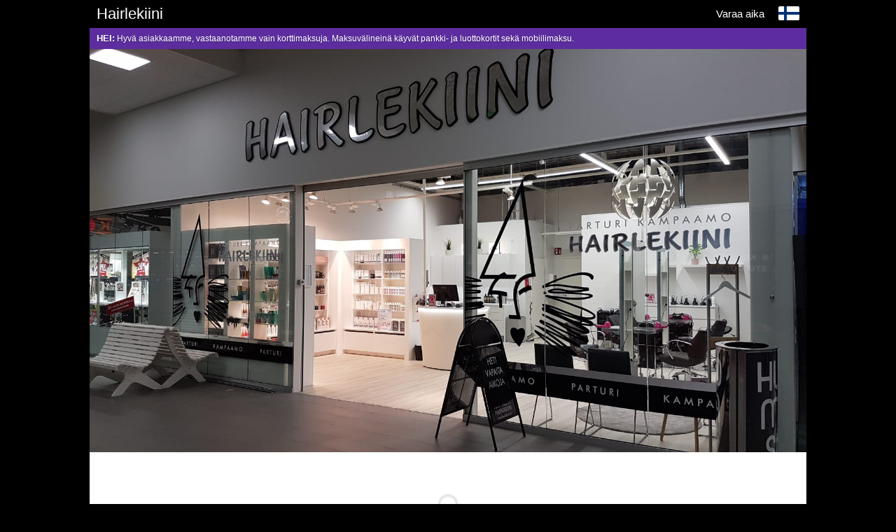

--- FILE ---
content_type: text/html; charset=UTF-8
request_url: https://www.varaaheti.fi/hairlekiini/fi/joensuu
body_size: 1454
content:
<!DOCTYPE HTML>
<html lang="fi">
<head>
    <meta charset="utf-8" />
    <meta name="viewport" content="user-scalable=no, width=device-width, initial-scale=1.0, maximum-scale=1.0" />
    <meta name="device" content="desktop" />
    <meta name="os" content="osx" />
    <meta name="handle" content="hairlekiini" />
    <meta name="url" content="https://www.varaaheti.fi/hairlekiini" />
    <meta name="theme-url" content="/ui/5.8.0.10/pub_booker_themes/default/" />
    <meta name="facebook-app-id" content="153018411426506" />
    <meta property="fb:app_id" content="153018411426506" />
    <meta property="og:url" content="https://www.varaaheti.fi/hairlekiini" />
    <meta property="og:type" content="website" />
    <meta property="og:title" content="Hairlekiini - DigitalBooker" />
    <meta property="og:image" content="https://s3-eu-west-1.amazonaws.com/digitalbooker.ui/customers/hairlekiini/header.jpeg?ts=1582088519" />
    <meta property="og:site_name" content="Hairlekiini" />
    <meta property="og:description" content="Hairlekiini Ajanvarausjärjestelmä" />
    <title>Hairlekiini Ajanvarausjärjestelmä - DigitalBooker</title>
    <link type="text/css" rel="stylesheet" href="/ui/5.8.0.10/pub_booker_themes/default/css/font-awesome.min.css" />
    <link type="text/css" rel="stylesheet" href="/ui/5.8.0.10/pub_booker_themes/default/css/db-icons.css" />
    <link type="text/css" rel="stylesheet" href="/ui/5.8.0.10/pub_booker_themes/default/css/style.css" />
    <link type="text/css" rel="stylesheet" href="/hairlekiini/fi/css/skin.css" />
    <link type="text/css" rel="stylesheet" href="https://s3-eu-west-1.amazonaws.com/digitalbooker.ui/customers/hairlekiini/custom.css" />
    <script type="text/javascript">
var preloadedData = {"settings":{"object":"settings","languages":["fi","sv"],"date_format":"DD.MM.YYYY","time_format":"hh.mm","timezone":{"name":"Europe\/Helsinki","offset":120},"days_per_week":7,"week_start_day":"monday","currency":"EUR","login_allowed":true,"registration_allowed":true,"system_name":"Hairlekiini","facebook_enabled":true,"online_payments_text":"","geolocation_tracking":0,"variant":1,"discount_codes_enabled":true}};
</script>
    <script type="text/javascript" src="/ui/5.8.0.10/pub_booker_themes/default/js/lib/require.min.js" data-main="/ui/5.8.0.10/pub_booker_themes/default/js/main"></script>
</head>
<body>
<div class="dimmed"></div>
<div class="container">
	<div class="bg-padding"></div>
	<div class="header-top"></div>
	<div id="header" class="header">
		<h1><a id="menu-home" href="">Hairlekiini</a></h1>
		<div class="menu">
			<ul>
				<li><a id="menu-booking">Varaa aika</a></li>
				<li><a id="menu-prepaids">Prepaid-kortit</a></li>
				<li><a id="menu-my-bookings">Omat varaukset</a></li>
				<li><a id="menu-my-account">Oma käyttäjätili</a></li>
				<li><a id="menu-register">Luo tili</a></li>
				<li><a id="menu-signin">Kirjaudu</a></li>
				<li><a id="menu-signout">Kirjaudu ulos</a></li>
									<li><a id="menu-language"><img src="/ui/5.8.0.10/pub_booker_themes/default/img/lang/fi.png"></a></li>
								</ul>
		</div>
		<a class="menu-toggle"><i class="fa fa-bars"></i></a>
	</div>
	<div id="content">
					<div class="message-top pre-sticky">
				<p>
					<b>HEI:</b>
					Hyvä asiakkaamme, vastaanotamme vain korttimaksuja. Maksuvälineinä käyvät pankki- ja luottokortit sekä mobiilimaksu.				</p>
			</div>
								<div class="header-image pre-sticky">
				<img src="https://s3-eu-west-1.amazonaws.com/digitalbooker.ui/customers/hairlekiini/header.jpeg?ts=1582088519"/>
			</div>
					<div class="view view-message">
		</div>
		<div class="view view-loading">
			<div class="loading-content">
				<i class="fa fa-circle-o-notch fa-spin"></i>
			</div>
		</div>
		<div class="view view-locations">
			<div class="view-header is-sticky">
				<h1>Minne haluat tehdä varauksen?</h1>
			</div>
			<ul class="location-list list list-standalone"></ul>
			<div class="loading-content">
				<i class="fa fa-circle-o-notch fa-spin"></i>
			</div>
		</div>
		<div class="view view-booking">
			<div class="progress pre-sticky">
			</div>
			<div class="view-header view-header-default is-sticky">
				<a class="view-header-btn back">
					<i class="el-inline fa fa-angle-left"></i><i
							class="justify-inline-text">Toimipisteet</i>
				</a>
				<a class="view-header-btn phone"><i class="fa fa-phone"></i></a>
				<a class="view-header-btn map-marker" target="_blank"><i class="fa fa-map-marker"></i></a>
				<h1></h1>
				<div class="tabs">
					<ul>
					</ul>
				</div>
			</div>
			<div class="view-header view-header-booking is-sticky">
				<h1></h1>
			</div>
			<div class="loading-content">
				<i class="fa fa-circle-o-notch fa-spin"></i>
			</div>

			<div class="services">
				<div class="pre-selectors group"></div>
				<div class="selectors group"></div>
			</div>

			<div class="classes"></div>
			<div class="courses"></div>

			<div class="resources resources-day"></div>
			<div class="resources resources-list"></div>
			<div class="week"></div>
		</div>
		<div class="view view-my-bookings">
			<div class="view-header is-sticky">
				<h1>Omat varaukset<span class="extra-on-sticky"></span></h1>
				<div class="tabs">
					<ul>
					</ul>
				</div>
			</div>
			<ul class="booking-list list list-standalone"></ul>
			<div class="loading-content">
				<i class="fa fa-circle-o-notch fa-spin"></i>
			</div>
		</div>
		<div class="view view-my-account">
			<div class="view-header is-sticky">
				<h1>Oma käyttäjätili<span class="extra-on-sticky"></span></h1>
				<div class="tabs">
					<ul>
					</ul>
				</div>
			</div>
			<div class="view-content"></div>
		</div>
		<div class="view view-prepaids">
			<div class="view-header is-sticky">
				<h1>Prepaid-kortit<span class="extra-on-sticky"></span></h1>
				<div class="tabs">
					<ul>
					</ul>
				</div>
			</div>
			<div class="view-content">
				<div class="loading-content">
					<i class="fa fa-circle-o-notch fa-spin"></i>
				</div>
			</div>
		</div>
	</div>
</div>
<div class="footer-wrapper">
	<div class="footer">
		<a id="privacy">Tietosuojaseloste</a>
		<a id="terms">Käyttöehdot</a>
		<a hidden id="licenses"></a>
				<a class="copy" href="https://www.digitalbooker.com">&copy; 2007-2026			<span> DigitalBooker / Visma Amplio Oy</span></a>
	</div>
</div>
<div id="popup-container" class="dimmed-overlay"></div>
<footer class="logged-in-admin"><i class="fa fa-cogs"></i>
	<p>Olet kirjautuneena hallintanäkymään</p></footer></body>
</html>


--- FILE ---
content_type: text/css
request_url: https://www.varaaheti.fi/ui/5.8.0.10/pub_booker_themes/default/css/style.css
body_size: 14273
content:
/* @group reset */
html, body, div, span, applet, object, iframe, h1, h2, h3, h4, h5, h6, p, blockquote, pre, a, abbr, acronym, address, big, cite, code, del, dfn, em, font, img, ins, kbd, q, s, samp, small, strike, strong, sub, sup, tt, var, dl, dt, dd, ol, ul, li, fieldset, form, label, legend, table, caption, tbody, tfoot, thead, tr, th, td, menu, nav, header, footer {
	color: #333;
	margin: 0;
	padding: 0;
	border: 0;
	outline: 0;
	font-weight: inherit;
	font-style: inherit;
	font-size: 100%;
	font-family: inherit;
	vertical-align: baseline;
	font-family: "Helvetica Neue", Helvetica, Arial, sans-serif;
	font-size: 13px;
	-webkit-text-size-adjust: none;
	-webkit-tap-highlight-color: rgba(0, 0, 0, 0);
}

/* remember to define focus styles! */
:focus {
	outline: 0;
}

body {
	line-height: 1;
	color: black;
	background: white;
}

body.fixed-bg {
	background-attachment: fixed;
}

ol, ul {
	list-style: none;
}

@media (min-width: 1025px) {
	html {
		margin-left: calc(100vw - 100%);
		margin-right: 0;
	}
}

/* tables still need 'cellspacing="0"' in the markup */
table {
	border-collapse: separate;
	border-spacing: 0;
}

caption, th, td {
	text-align: left;
	font-weight: normal;
}

blockquote:before, blockquote:after, q:before, q:after {
	content: "";
}

blockquote, q {
	quotes: "" "";
}

/* @end */

/* @group common */

html, body {
	height: 100%
}

p {
	margin-bottom: 10px;
}

a {
	color: #369cf7;
	text-decoration: none;
}

.hover a:not(.disabled):hover {
	cursor: pointer;
}

section {
	margin-top: 20px;
}

/* @end */

.container {
	background: #fff;
	min-height: 100%;
}

.clear {
	clear: both;
	height: 0px;
	line-height: 0px;
	font-size: 0px;
}

/* Latest and simplest version of the clearfix hack */
.group:after {
	content: "";
	display: table;
	clear: both;
}

.dimmed {
	position: fixed;
	top: 0px;
	right: 0px;
	bottom: 0px;
	left: 0px;
	z-index: 2000;
}

.logged-in-admin {
	display: none;
	position: fixed;
	bottom: 0px;
	right: 0px;
	left: 0px;
	height: 100px;
	background: rgba(250, 200, 15, 0.8);
	z-index: 1000;
	text-align: center;
	line-height: 50px;
	pointer-events: none;
}

.logged-in-admin p {
	font-size: 16px;
	color: rgba(30, 30, 30, 0.8);
	font-weight: 200;
	white-space: nowrap;
	overflow: hidden;
	text-overflow: ellipsis;
	height: 30px;
	line-height: 30px;
	padding-bottom: 20px;
}

.logged-in-admin i {
	color: rgba(30, 30, 30, 0.8);
	font-size: 30px;
	display: block;
	padding-top: 20px;
	height: 30px;
	line-height: 30px;
}

.admin-login-active .logged-in-admin {
	display: block;
}

.admin-login-active .container {
	margin-bottom: 105px;
}

.admin-login-active .footer-wrapper {
	bottom: 105px;
}

#content {
	position: relative;
}

.bg-padding /* This is used to prevent background from popping up on iPhone's elastic scrolling effect. */
{
	position: fixed;
	width: 100%;
	height: 300px;
	z-index: -1;
}

/* Used for cutting overflowing text. */
.crop {
	white-space: nowrap;
	overflow: hidden;
	text-overflow: ellipsis;
}

.description {
	text-align: left;
}

.description p {
	line-height: normal;
	overflow: hidden;
	text-overflow: ellipsis;
}

.description .portrait {
	width: 200px;
	height: 200px;
	margin: 20px auto;
	display: block;
	border-radius: 8px;
}

.header-top {
	height: 40px; /*HEADER HEIGHT*/
}

.header-image {
	overflow: hidden;
}

.header-image img {
	display: block;
	width: 100%;
	position: relative;
}

.header {
	height: 40px; /*HEADER HEIGHT*/
	position: fixed;
	top: 0px;
	width: 100%;
	z-index: 200;
}

.header h1 {
	font-size: 22px;
	line-height: 40px; /*HEADER HEIGHT*/
	height: 40px; /*HEADER HEIGHT*/
	padding-left: 10px;
	padding-right: 36px;
	white-space: nowrap;
	overflow: hidden;
	text-overflow: ellipsis;
}

.header h1,
.header h1 a {
	font-size: 22px;
	color: #fff;
	font-weight: 100;
}

.header .menu-toggle {
	position: absolute;
	height: 40px; /*HEADER HEIGHT*/
	top: 0px;
	right: 0px;
	padding: 0px 10px;
	display: none;
}

.header a .fa {
	font-size: 26px;
	display: block;
	line-height: 40px;
	font-weight: 100;
}

.header .menu {
	height: 40px; /*HEADER HEIGHT*/
	position: absolute;
	right: 0px;
	top: 0px;
}

.header .menu li, .header .menu li a {
	float: left;
	display: block;
}

.header .menu li a {
	height: 40px; /*HEADER HEIGHT*/
	line-height: 40px; /*HEADER HEIGHT*/
	font-size: 15px;
	padding: 0px 10px;
}

.header a {
	transition: all 0.2s ease-in-out;
	color: #fff;
	font-weight: 200;
}

.hover .header a:hover {
	cursor: pointer;
}

#menu-my-account, #menu-my-bookings, #menu-profile, #menu-register, #menu-signin, #menu-signout, #menu-prepaids {
	display: none;
}

@media (min-width: 1024px) {
	.header,
	.bg-padding {
		width: 1024px;
	}

	.container {
		width: 1024px;
		margin: 0px auto;
		box-shadow: 0px 0px 3px rgba(0, 0, 0, 0.8);
	}
}

@media (max-width: 675px) {
	.header .menu {
		position: absolute;
		left: 0px;
		height: auto;
		top: -500px;
		transition: top 0.1s ease-in-out;
		box-shadow: 0 1px 3px rgba(0, 0, 0, 0.3);
	}

	.header .menu.open {
		top: 50px;
	}

	.header .menu li,
	.header .menu li a {
		float: none;
		display: block;
	}

	.header .menu li a {
		font-size: 17px;
		color: #fff;
		font-weight: 300;
		margin-top: 0px;
		margin-right: 10px;
		margin-left: 10px;
		padding-left: 0px;
		padding-right: 0px;
		margin-bottom: 0px;
		border-top: 1px solid rgba(255, 255, 255, 0.05);
	}

	.header .menu-toggle {
		display: block;
	}

	/*HEADER HEIGHT*/
	.header-top,
	.header,
	.header .menu-toggle {
		height: 50px;
	}

	.header h1 {
		line-height: 50px;
		height: 50px;
		position: relative;
		z-index: 1;
	}

	.header .menu-toggle {
		z-index: 2;
	}

	.header .menu-toggle span {
		display: inline-block;
		color: inherit;
		max-width: 80px;
		text-align: right;
		padding-right: 8px;
		line-height: 18px;
	}

	.header .menu-toggle .fa {
		display: inline-block;
	}

	.header .menu li a {
		height: 50px;
		line-height: 50px;
		display: block;
	}

	.header .menu li a.hidden {
		display: none
	}

	.header a .fa {
		line-height: 50px;
	}

}

#menu-language {
	padding-top: 4px;
}

#menu-language img {
	width: 30px;
	border-radius: 2px;
	transition: opacity 0.2s ease-in-out;
}

.hover #menu-language:hover img {
	opacity: 0.8;
}

.language-select img {
	width: 30px;
	position: absolute;
	left: 16px;
	top: 14px;
	box-shadow: 0 1px 6px 0px rgba(0, 0, 0, 0.3);
	border-radius: 2px;
}

/* @group footer */
.footer-wrapper {
	display: none;
	bottom: 0px;
	height: 0px;
	max-width: 1024px;
	margin: 0px auto;
	position: relative;
}

.footer {
	position: absolute;
	left: 10px;
	height: 40px;
	right: 10px;
	top: -40px;
	line-height: 40px;
	white-space: nowrap;
	overflow: hidden;
	text-overflow: ellipsis;
	padding-right: 30%;
}

.footer a {
	white-space: nowrap;
	overflow: hidden;
	text-overflow: ellipsis;
	margin-right: 10px;
	color: rgba(0, 0, 0, 0.5);
	font-weight: 200;
	font-size: 12px;
	transition: all 0.2s ease-in-out;
}

.footer a span {
	color: inherit;
	font-size: inherit;
}

.footer a.copy {
	position: absolute;
	right: 10px;
	margin-right: 0px;
	text-align: right;
}

.footer .like {
	position: absolute;
	right: 0;
	top: 10px;
	width: 100px;
}

@media (max-width: 675px) {

	.footer a {
		font-size: 11px;
	}

	.footer a span {
		display: none;
	}

}

@media (max-width: 370px) {

	.footer {
		height: 56px;
		top: -56px;
	}

	.footer a.copy {
		left: 0;
		top: 18px;
		text-align: left;
		width: 100%;
	}

}

.hover .footer a:hover {
	cursor: pointer;
}

/* @end */
/* @group view-header */
.view-header {
	min-height: 40px;
	position: relative;
	border-bottom: 1px solid rgba(0, 0, 0, 0.1);
	background: #fafafa;
}

.view-header.sticky {
	position: fixed;
	top: 40px;
	width: 100%;
	z-index: 100;
	box-shadow: 0 1px 4px rgba(0, 0, 0, 0.3);
}

@media (min-width: 1024px) {
	.view-header.sticky {
		width: 1024px;
	}
}

@media (max-width: 675px) {

	.view-header.is-sticky {
		transform: translate3d(0px, 0px, 0px);
	}

	.view-header.sticky {
		top: 50px;
	}
}

.view .view-header h1 {
	font-size: 20px;
	color: #333;
	font-weight: 400;
	text-align: center;
	white-space: nowrap;
	overflow: hidden;
	text-overflow: ellipsis;
	padding: 10px;
	margin: 0 15px;
}

.view .view-header.view-header-booking h1 {
	overflow: visible;
	white-space: normal;
}

@media (min-width: 676px) {
	.view .view-header h1 {
		font-weight: 300;
	}
}

.view .view-header h1.btns-2 {
	margin-left: 50px;
	margin-right: 50px;
}

.view .view-header .view-header-btn {
	height: 40px;
	width: 20px;
	line-height: 40px;
	position: absolute;
	font-size: 22px;
	top: 0px;
	color: rgba(0, 0, 0, 0.2);
	text-shadow: #fff 0px 1px 0px;
	transition: all 0.2s ease-in-out;
	display: none;
}

.hover .view-header .view-header-btn:hover {
	cursor: pointer;
}

.view-header .view-header-btn.back {
	left: 0px;
	padding-left: 10px;
	text-align: left;
	font-size: 32px;
}

.view-header .view-header-btn.map-marker {
	right: 0px;
	padding-right: 10px;
	text-align: right;
}

.view-header .view-header-btn.phone {
	right: 30px;
	line-height: 43px;
	padding: 0px 5px;
}

.view-header small {
	display: block;
	text-align: center;
	color: #728fca;
	white-space: nowrap;
	overflow: hidden;
	text-overflow: ellipsis;
	padding: 0px 50px;
	margin-top: -10px;
	margin-bottom: 10px;
	font-size: 12px;
}

.view .view-header h1 span {
	font-size: 20px;
}

.view .view-header h1 small {
	display: inline;
	padding: 0;
}

.view-header h1 .extra-on-sticky {
	display: none;
}

.view-header.sticky h1 .extra-on-sticky {
	display: inline;
}

/* @end */
/* @group tabs */
.tabs {
	padding: 0px 10px;
	max-width: 600px;
	margin: 1px auto 12px;
	display: none;
}

.tabs.tabs-active {
	display: block;
}

.view-header.sticky .tabs.tabs-active {
	display: none;
}

.tabs ul {
	font-size: 0;
	margin-top: -1px;
	text-align: center;
}

.tabs li {
	display: inline-block;
	position: relative;
}

.tabs a {
	text-align: center;
	display: block;
	font-weight: 500;
	color: rgba(0, 0, 0, 0.5);
	font-size: 13px;
	display: block;
	white-space: nowrap;
	overflow: hidden;
	text-overflow: ellipsis;
	border: 1px solid rgba(0, 0, 0, 0.15);
	border-left: 1px solid transparent;
	border-top: 1px solid transparent;
	margin-left: -1px;
	height: 30px;
	line-height: 30px;
	padding: 0px 5px;
}

.tabs li:first-child a {
	border-left: 1px solid rgba(0, 0, 0, 0.15);
}

.tabs ul:first-child li a {
	border-top: 1px solid rgba(0, 0, 0, 0.15);
}

.tabs ul:first-child li:first-child a {
	border-radius: 4px 0px 0px 0px;
}

.tabs ul:first-child li:last-child a {
	border-radius: 0px 4px 0px 0px;
}

.tabs ul.round-bottom li:first-child a {
	border-radius: 0px 0px 0px 4px;
}

.tabs ul.round-bottom li:last-child a {
	border-radius: 0px 0px 4px 0px;
}

.tabs ul.round-bottom li:first-child:last-child a {
	border-radius: 0px 0px 4px 4px;
}

.tabs ul.round-bottom:first-child li:first-child a,
.tabs ul:first-child:last-child li:first-child a {
	border-radius: 4px 0px 0px 4px;
}

.tabs ul.round-bottom:first-child li:last-child a,
.tabs ul:first-child:last-child li:last-child a {
	border-radius: 0px 4px 4px 0px;
}

.hover .tabs a:hover {
	cursor: pointer;
	border-color: #369cf7;
	color: #369cf7;
}

.tabs .selected a,
.tabs li.selected:first-child a,
.hover .tabs .selected a:hover {
	background: #369cf7;
	border-color: rgba(0, 0, 0, 0.1);
	color: #fff;
}

.tabs.tabs-2 {
	max-width: 400px;
}

.tabs.tabs-2 li {
	width: 50%;
}

.tabs.tabs-3 li {
	width: 33.3333333%;
}

.tabs.tabs-4 li {
	width: 25%;
}

.tabs.tabs-5 li {
	width: 20%;
}

.tabs.tabs-6 li {
	width: 16.6666667%;
}

.tabs.tabs-7 li {
	width: 14.2857143%;
}

.tabs.tabs-8 li {
	width: 12.5%;
}

.tabs.tabs-9 li {
	width: 11.1111111%;
}

.tabs.tabs-10 li {
	width: 10%;
}

.tabs a.has-image {
	height: 128px;
}

.tabs a.has-image > img {
	display: block;
	margin: 0 auto;
	padding-top: 10px;
	width: 80%;
}

.tabs a.has-image .db-icon {
	display: block;
	font-size: 88px;
	padding-top: 10px;
	text-shadow: 0 1px 2px rgba(0, 0, 0, 0.1);
}

@media (max-width: 675px) {

	.tabs a.has-image {
		height: 100px;
	}

	.tabs a.has-image .db-icon {
		font-size: 60px;
	}

}

/* @endgroup */
.view {
	padding-bottom: 60px;
}

.list .item {
	display: block;
	border-bottom: 1px solid rgba(0, 0, 0, 0.1);
	position: relative;
	color: #333;
	font-weight: 400;
	min-height: 50px;
	line-height: 50px;
}

.list .item.rows {
	line-height: 38px;
}

.hover .list .item:not(.disabled):hover {
	background: rgba(53, 155, 247, 0.1);
	cursor: pointer;
}

.list .item {
	padding: 0px 10px;
}

.list .item.item-cb {
	padding-left: 42px;
}

.list .cb {
	position: absolute;
	left: 10px;
	height: 20px;
	width: 20px;
	border: 1px solid rgba(0, 0, 0, 0.1);
	color: rgba(0, 0, 0, 0.1);
	top: 50%;
	margin-top: -11px;
	text-align: center;
	line-height: 20px;
	border-radius: 3px;
	font-size: 14px;
}

.list .item.item-cb-on {
	background: rgba(53, 155, 247, 0.1);
}

.list .item.item-cb-on .cb {
	background: #369cf7;
	color: #fff;
}

.list .item:not(.item-cb-on) .cb i {
	display: none;
}

.list span {
	display: block; /* Needed for text-overflow */
	padding-right: 10px;
	white-space: nowrap;
	overflow: hidden;
	text-overflow: ellipsis;
	color: #333;
	font-size: 16px;
	font-weight: 400;
}

.list .has-btn span,
.list .has-btn small {
	padding-right: 60px;
}

.list .has-image span,
.list .has-image small {
	padding-left: 50px;
}

.list small {
	display: block;
	color: #728fca;
	padding-right: 10px;
	white-space: nowrap;
	overflow: hidden;
	text-overflow: ellipsis;
	font-size: 11px;
	line-height: 12px;
	margin-top: -8px;
}

.list .item.disabled,
.list .item.disabled span,
.list .item.disabled small {
	color: #999999;
}

.list .item img {
	width: 40px;
	height: 40px;
	position: absolute;
	left: 10px;
	top: 50%;
	margin-top: -20px;
	border-radius: 6px;
}

.list .item .list-btn {
	color: rgba(114, 143, 201, 0.50);
	font-size: 20px;
	border: 1px solid rgba(114, 143, 201, 0.50);
	width: 32px;
	height: 32px;
	text-align: center;
	line-height: 32px;
	border-radius: 18px;
	position: absolute;
	top: 50%;
	margin-top: -17px;
	right: 28px;
}

.hover .list .item .list-btn:hover {
	color: #fff;
	background: #728fca;
	border-color: #728fca;
	cursor: pointer;
}

.list i.arrow {
	color: rgba(0, 0, 0, 0.25);
	height: 20px;
	width: 20px;
	text-align: right;
	right: 10px;
	margin-top: -10px;
	line-height: 20px;
	position: absolute;
	top: 50%;
	font-size: 20px;
}

.list i.loading {
	color: rgba(0, 0, 0, 0.25);
	height: 20px;
	width: 20px;
	text-align: center;
	right: 9px;
	margin-top: -10px;
	line-height: 20px;
	position: absolute;
	top: 50%;
	font-size: 17px;
	display: none;
}

.list .item.selected,
.hover .list .item.selected:hover {
	background: #369cf7;
	border-color: #369cf7;
}

.list .item.selected span,
.hover .list .item.selected:hover span {
	color: #fff;
}

.list .item.selected .arrow,
.hover .list .item.selected:hover .arrow {
	color: #fff;
}

.list .item.selected .loading,
.hover .list .item.selected:hover .loading {
	color: #fff;
}

.list .item.selected small,
.hover .list .item.selected:hover small,
.list .item.selected small i {
	color: rgba(255, 255, 255, 0.75)
}

.list .item.selected .list-btn {
	color: #fff;
	font-size: 20px;
	border: 1px solid rgba(255, 255, 255, 0.5);
}

.hover .list .item.selected .list-btn:hover {
	color: #369cf7;
	background: #fff;
	border-color: #fff;
	cursor: pointer;
}

.list .item.loading i.arrow,
.list .item.loading .list-btn {
	display: none;
}

.list .item.loading i.loading {
	display: inherit;
}

@media (min-width: 676px) {

	.list-standalone {
		margin: 40px auto;
		max-width: 600px;
		padding: 0px 10px;
	}

	.list-standalone .item {
		border-right: 1px solid rgba(0, 0, 0, 0.1);
		border-left: 1px solid rgba(0, 0, 0, 0.1);
	}

	.list-standalone li:first-child .item {
		border-top: 1px solid rgba(0, 0, 0, 0.1);
		border-radius: 4px 4px 0px 0px;
	}

	.list-standalone li:last-child .item {
		border-radius: 0px 0px 4px 4px;
	}

	.list-standalone li:first-child:last-child .item {
		border-radius: 4px 4px 4px 4px;
	}

}

.list-standalone.keep-borders {
	margin: 40px auto;
	max-width: 600px;
	padding: 0px 10px;
}

.list-standalone.keep-borders .item {
	border-right: 1px solid rgba(0, 0, 0, 0.1);
	border-left: 1px solid rgba(0, 0, 0, 0.1);
}

.list-standalone.keep-borders li:first-child .item {
	border-top: 1px solid rgba(0, 0, 0, 0.1);
	border-radius: 4px 4px 0px 0px;
}

.list-standalone.keep-borders li:last-child .item {
	border-radius: 0px 0px 4px 4px;
}

.icons {
	margin: 0px 10px;
}

.icons .item {
	display: block;
	border: 1px solid rgba(0, 0, 0, 0.1);
	border-left: 0;
	position: relative;
	color: #333;
	font-weight: 400;
	height: 128px;
}

.icons li:first-child .item {
	border-left: 1px solid rgba(0, 0, 0, 0.1);
}

.hover .icons .item:hover {
	background: rgba(53, 155, 247, 0.1);
	cursor: pointer;
}

.icons li {
	float: left;
}

.icons-4 li {
	width: 25%;
}

/* @group progress */

.progress {
	background: #fafafa;
	display: none;
}

@media (max-width: 675px) {

	.progress {
		display: block;
	}

}

.progress a {
	display: block;
	text-align: right;
	position: relative;
	font-size: 12px;
	min-height: 40px;
	border-bottom: 1px solid rgba(0, 0, 0, 0.1);
	color: #728fca;
}

.progress a.hidden {
	display: none;
}

.hover .progress a:hover,
.progress a.selected {
	background: rgba(53, 155, 247, 0.1);
}

.hover .progress a:hover,
.hover .progress a:hover span,
.hover .progress a:hover i,
.hover .progress a:hover label {
	cursor: pointer;
}

.progress a span {
	display: block;
	padding: 0 10px 0 40%;
	text-align: right;
	white-space: nowrap;
	overflow: hidden;
	text-overflow: ellipsis;
	color: inherit;
	line-height: 40px;
	font-size: 14px;
}

.progress a span:not(:first-of-type) {
	margin-top: -16px; /* To compensate for line height for multi selects */
}

.progress a i {
	position: absolute;
	right: auto;
	left: 8px;
	text-align: center;
	color: rgba(0, 0, 0, 0.3);
	top: 14px;
	font-size: 14px;
	width: 16px;
}

.progress a label {
	position: absolute;
	top: 0px;
	left: 30px;
	font-weight: 500;
	color: rgba(0, 0, 0, 0.5);
	font-size: 13px;
	width: 30%;
	font-size: 13px;
	text-align: left;
	white-space: nowrap;
	overflow: hidden;
	text-overflow: ellipsis;
	height: 40px;
	line-height: 40px;
}

.progress a label small {
	font-size: inherit;
	color: rgba(0, 0, 0, 0.25);
}

/* @end */

/* @group selectors */

.pre-selectors {
	padding: 20px 8px;
}

.pre-selectors .selector {
	margin: 0 auto;
	width: 100%;
}

.selector h2 {
	display: none;
}

@media (max-width: 675px) {

	.pre-selectors {
		padding: 20px 0;
	}

	.mobile .pre-selectors {
		display: none;
	}

	.selectors div:not(.cb) {
		display: none;
	}

	.selectors div:last-child,
	.selectors div:only-child {
		display: block;
	}

}

@media (min-width: 676px) {

	.selector .list .item {
		min-height: 36px;
		line-height: 36px;
	}

	.selector .list .item span {
		font-size: 12px;
		font-weight: 500;
	}

	.selector .list .item.rows {
		line-height: 25px;
	}

	.selector .list .item.rows small {
		margin-top: -6px;
	}

	.selector .list .item .list-btn {
		font-size: 16px;
		width: 24px;
		height: 24px;
		line-height: 24px;
		border-radius: 18px;
		margin-top: -13px;
		right: 24px;
	}

	.selector .list .has-image span,
	.selector .list .has-image small {
		padding-left: 34px;
	}

	.selector .list .item img {
		width: 32px;
		height: 32px;
		left: 2px;
		margin-top: -16px;
		border-radius: 2px;
	}

	.selector .list li:first-child .item {
		border-radius: 4px 4px 0px 0px;
		border-top: 1px solid rgba(0, 0, 0, 0.1);
	}

	.selector .list .item {
		border-left: 1px solid rgba(0, 0, 0, 0.1);
		border-right: 1px solid rgba(0, 0, 0, 0.1);
	}

	.selector h2 {
		color: #728fca;
		padding: 0px 10px 4px;
		font-weight: 500;
		line-height: 14px;
		font-size: 12px;
		text-align: center;
		white-space: nowrap;
		overflow: hidden;
		text-overflow: ellipsis;
		display: block;
	}

	.selectors {
		padding: 20px 8px;
		position: relative;
	}

	.selectors .selector {
		float: left;
		transition: all 0.2s ease-in-out;
	}

	.selector.hidden {
		display: none;
	}

	.selector {
		width: 50%;
	}

	.selectors-2 .selector {
		width: 50%;
	}

	.selectors-3 .selector {
		width: 33.3333333%;
	}

	.selectors-4 .selector {
		width: 25%;
	}

	.selectors-5 .selector {
		width: 20%;
	}

	.selectors-6 .selector {
		width: 16.6666667%;
	}

	.selectors-7 .selector {
		width: 14.2857143%;
	}

	.selectors-1 .selector.selector-wide,
	.selectors-2 .selector.selector-wide,
	.selectors-3 .selector.selector-wide,
	.selectors-4 .selector.selector-wide,
	.selectors-5 .selector.selector-wide,
	.selectors-6 .selector.selector-wide,
	.selectors-7 .selector.selector-wide {
		width: 100%;
		float: none;
	}

	.selectors-1 .selector {
		margin-left: 25%;
	}

	.selector .list {
		margin: 0px 8px;
		margin-bottom: 10px;
	}

	.selector .list:before {
		content: "";
		display: block;
		position: absolute;
		margin-left: -4px;
		top: 38px;
		bottom: 26px;
		border: 4px solid #ffffff;
		border-radius: 8px;
		pointer-events: none;
		z-index: 1;
		transition: all 0.2s ease-in-out;
	}

	.selectors-1 .selector:not(.selector-wide) .list:before {
		width: calc(50% - 24px);
	}

	.selectors-2 .selector:not(.selector-wide) .list:before {
		width: calc(50% - 24px);
	}

	.selectors-3 .selector:not(.selector-wide) .list:before {
		width: calc(33.3333333% - 22px);
	}

	.selectors-4 .selector:not(.selector-wide) .list:before {
		width: calc(25% - 21px);
	}

	.selectors-5 .selector:not(.selector-wide) .list:before {
		width: calc(20% - 20px);
	}

	.selectors-6 .selector:not(.selector-wide) .list:before {
		width: calc(16.6666667% - 19px);
	}

	.selectors-7 .selector:not(.selector-wide) .list:before {
		width: calc(14.2857143% - 18px);
	}

	.selector .list:after {
		content: "";
		display: block;
		position: absolute;
		top: 42px;
		bottom: 30px;
		border: 1px solid rgba(0, 0, 0, 0.1);
		border-radius: 4px;
		pointer-events: none;
		z-index: 1;
		transition: all 0.2s ease-in-out;
	}

	.selectors-1 .selector:not(.selector-wide) .list:after {
		width: calc(50% - 26px);
	}

	.selectors-2 .selector:not(.selector-wide) .list:after {
		width: calc(50% - 26px);
	}

	.selectors-3 .selector:not(.selector-wide) .list:after {
		width: calc(33.3333333% - 24px);
	}

	.selectors-4 .selector:not(.selector-wide) .list:after {
		width: calc(25% - 23px);
	}

	.selectors-5 .selector:not(.selector-wide) .list:after {
		width: calc(20% - 22px);
	}

	.selectors-6 .selector:not(.selector-wide) .list:after {
		width: calc(16.6666667% - 21px);
	}

	.selectors-7 .selector:not(.selector-wide) .list:after {
		width: calc(14.2857143% - 20px);
	}

	/* To fix Safari's bug where the box isn't redrawn after transition */
	@media screen and (min-color-index: 0) and(-webkit-min-device-pixel-ratio: 0) {

		@media {

			.selectors-1 .selector:not(.selector-wide) .list:before,
			.selectors-1 .selector:not(.selector-wide) .list:after {
				width: 50%;
				visibility: hidden;
			}

			.selectors-1 .selector .list li:last-child .item {
				border-radius: 0 0 4px 4px;
				border-bottom: 1px solid rgba(0, 0, 0, 0.1);
			}

		}
	}

	.list .item.item-cb {
		padding-left: 36px;
	}

	.list .cb {
		height: 16px;
		width: 16px;
		top: 50%;
		margin-top: -9px;
		line-height: 16px;
		font-size: 12px;
	}

	.list .has-btn span,
	.list .has-btn small {
		padding-right: 40px;
	}
}

.selector.multi .item input {
	position: absolute;
	top: 50%;
	left: 4px;
	height: 12px;
	margin-top: -6px;
}

.selector.multi .item.disabled {
	pointer-events: none;
}

/* @end */

.datetime {
	height: 60px;
	position: relative;
	margin: 0px 10px
}

.datetime h2 {
	color: #333;
	padding: 0px 40px;
	font-weight: 300;
	text-align: center;
	white-space: nowrap;
	overflow: hidden;
	text-overflow: ellipsis;
	font-size: 20px;
	height: 60px;
	line-height: 60px;
}

.datetime a {
	position: absolute;
	top: 50%;
}

.datetime .datetime-btn {
	height: 36px;
	width: 36px;
	text-align: center;
	font-size: 30px;
	line-height: 34px;
	margin-top: -19px;
	border-radius: 3px;
	border: 1px solid rgba(0, 0, 0, 0.1);
	color: rgba(0, 0, 0, 0.4);
	text-shadow: #fff 0px 1px 0px;
}

.datetime .datetime-calendar {
	font-size: 18px;
	display: none;
}

.hover .datetime .datetime-btn:hover {
	background: rgba(53, 155, 247, 0.1);
	cursor: pointer;
}

.datetime .datetime-next {
	right: 0px;
}

.datetime .datetime-prev {
	left: 0px;
}

.datetime .datetime-link {
	color: #369cf7;
	font-size: 12px;
	height: 20px;
	line-height: 20px;
	margin-top: -10px;
}

.hover .datetime .datetime-link:hover {
	text-decoration: underline;
	cursor: pointer;
}

.datetime .datetime-today {
	text-align: right;
	right: 96px;
	display: none;
}

.datetime .datetime-info {
	left: 50px;
	display: none;
}

@media (min-width: 676px) {
	.datetime {
		padding: 10px 0px;
		margin: 0px 16px;
		border-bottom: 1px solid rgba(0, 0, 0, 0.1);
	}

	.datetime-border {
		border-top: 1px solid rgba(0, 0, 0, 0.1);
	}

	.datetime .datetime-prev {
		left: auto;
		right: 42px;
	}

	.datetime .datetime-today,
	.datetime .datetime-info,
	.datetime .datetime-calendar {
		display: block;
	}
}

/* @end */

/* @group week-selector */

.week-selector {
	text-align: center;
	margin-bottom: 10px;
	min-height: 58px;
}

.week-selector > * {
	vertical-align: top;
}

.week-selector h2,
.week-selector h2 small {
	color: #728fca;
}

.week-selector h2 {
	display: inline-block;
	margin-bottom: -4px;
}

.week-selector .browse {
	display: inline-block;
	width: 40px;
}

.week-selector .browse.prev {
	padding-right: 12px;
}

.week-selector .browse.next {
	padding-left: 12px;
}

.week-selector .browse a {
	display: inline-block;
	font-size: 36px;
	color: #728fca;
	width: 34px;
}

.week-selector .browse a.disabled {
	color: #cccccc;
}

.hover .week-selector .browse a:not(.disabled):hover {
	cursor: pointer;
}

/* @end */

/* @group week */

.week {
	display: none;
	margin: 20px 10px 0;
}

.week .week-header,
.week .week-content {
	position: relative;
}

.week .day {
	width: 14.285%;
	float: left;
	text-align: center;
	box-sizing: border-box;
}

.week.days-5 .day {
	width: 20%;
}

.week-header .day {
	position: relative;
	padding-top: 4px;
}

.week-header .day:not(:first-child):after {
	content: "";
	display: block;
	position: absolute;
	top: 5px;
	bottom: 0;
	margin-left: -0.5px;
	border-left: 1px solid rgba(0, 0, 0, 0.05);
}

.week-header .day.empty h3:before {
	content: "x";
	font-size: 70px;
	font-weight: 100;
	position: absolute;
	left: 50%;
	top: 6px;
	margin-left: -14px;
}

.week-content .day.empty {
	padding: 64px 0;
}

.week .day ul {
	margin: 0px 2px;
}

.week .day a {
	background: #ffffff;
	color: #000000;
	font-size: 13px;
	font-weight: 500;
	border: 1px solid rgba(0, 0, 0, 0.1);
	border-bottom: 1px solid transparent;
	padding: 4px;
	text-align: center;
	display: block;
	background-clip: padding-box;
	margin-top: -1px;
}

.week .day li:first-child a {
	border-radius: 4px 4px 0 0;
}

.week .day li:last-child a {
	border-radius: 0 0 4px 4px;
	border-bottom: 1px solid rgba(0, 0, 0, 0.1);
}

.week .day li:first-child:last-child a {
	border-radius: 4px;
}

.hover .week .day a:hover {
	background: rgba(53, 155, 247, 0.1);
	cursor: pointer;
}

.week .day a > * {
	display: inline-block;
	vertical-align: middle;
	padding: 4px 5px;
}

.week .day small {
	margin-top: 2px;
	font-style: normal;
	display: block;
	color: #728fca;
	white-space: nowrap;
	overflow: hidden;
	text-overflow: ellipsis;
	font-size: 11px;
	font-weight: normal;
}

.week .day h3 {
	color: #728fca;
	padding: 2px;
	margin-bottom: 4px;
	font-weight: 300;
	line-height: 14px;
	font-size: 11px;
	text-align: center;
	position: relative;
}

.week .day.day-today h3 b {
	background: #728fca;
	color: #fff;
	border-radius: 20px;
}

.week .day h3 b {
	font-weight: 500;
	display: block;
	font-size: 14px;
	height: 22px;
	width: 22px;
	margin: 0px auto;
	line-height: 22px;
	text-align: center;
}

.week .day h3.short {
	display: none;
}

.week .day.day-past h3 {
	color: #dddddd;
}

.week .day.day-past,
.week-header .day.empty h3:before {
	color: #bbbbbb;
}

.week.week-classes .day a {
	padding: 4px;
	min-height: 50px;
}

.week .day a b {
	border-top: 3px solid #728fca;
	display: block;
	padding: 2px;
	margin-left: -2px;
	margin-right: -2px;
	margin-top: -2px;
	margin-bottom: 4px;
	font-size: 12px;
	font-weight: 500;
}

.week .day a.c1 b {
	border-color: #f83b47;
}

.week .day a.c2 b {
	border-color: #71f100;
}

.week .day a.c3 b {
	border-color: #ffc618;
}

.week .day a.c4 b {
	border-color: #f069f3;
}

.week .day a.c5 b {
	border-color: #2fe3ff;
}

@media (min-width: 676px) {

	.week .day ul {
		margin: 0px 4px;
	}

	.week-content .day:not(:first-child):after {
		content: "";
		display: block;
		position: absolute;
		top: 0;
		bottom: 10px;
		margin-left: -0.5px;
		border-left: 1px solid rgba(0, 0, 0, 0.05);
	}

	/** Today marked with border **/
	/*
		.week-header .day.day-today:before,
		.week-content .day.day-today:before
		{
			content: "";
			display: block;
			border: 2px solid #728fca;
			position: absolute;
			bottom: 0;
			box-sizing: border-box;
			pointer-events: none;
		}

		.week-header .day.day-today:before
		{
			border-bottom: none;
			top: 30px;
			width: 100%;
			border-radius: 5px 5px 0 0;
		}

		.week-content .day.day-today:before
		{
			border-top: none;
			top: 0;
			width: 14.285%;
			border-radius: 0 0 5px 5px;
		}
	*/
	.week .day a .time {
		font-size: 13px;
	}

}

@media (max-width: 675px) {

	.week > h1 {
		display: none;
	}

	.week .day.selected {
		background-color: rgba(53, 155, 247, 0.1);
	}

	.week .day.day-past.selected {
		background: rgba(0, 0, 0, 0.1);
	}

	.week-header .day.selected {
		border-radius: 5px 5px 0 0;
	}

	.week-content .day.selected {
		border-radius: 5px;
		width: 100%;
		padding: 10px 16px 6px;
		box-sizing: border-box;
	}

	.week-content .day.selected:first-child {
		border-radius: 0 5px 5px 5px;
	}

	.week-content .day.selected:last-child {
		border-radius: 5px 0 5px 5px;
	}

	.week-content .day.selected.empty {
		padding: 36px 16px;
	}

	.week-content .day:not(.selected) {
		display: none;
	}

	.week .day a {
		padding: 8px 4px;
	}

	.week .day a small:before {
		content: " - ";
	}

	.week .day a small {
		display: inline;
		color: #333;
	}

	.week .day h3 {
		display: none;
	}

	.week .day h3.short {
		display: block;
	}

	.hover .week .day h3:hover {
		cursor: pointer;
	}

}

/* @end */
/* DEBUG */
.view {
	display: none;
}

.view-loading {
	display: block;
}

.loading-content {
	text-align: center;
	padding: 60px;
}

.loading-content i {
	font-size: 30px;
	color: rgba(0, 0, 0, 0.1);
}

.loading-content small {
	display: block;
	padding-top: 10px;
	color: rgba(0, 0, 0, 0.25);
	font-weight: 300;
	text-align: center;
	white-space: nowrap;
	overflow: hidden;
	text-overflow: ellipsis;
	font-size: 20px;
}

.view h1 {
	margin-bottom: 10px;
}

.view h1,
.view h1 span {
	font-size: 32px;
	font-weight: 200;
	text-align: center;
}

.view h1 small {
	padding-top: 5px;
	display: block;
	font-size: 16px;
	font-weight: 200;
	color: #999;
}

.view h2,
.view h2 span {
	font-size: 18px;
	font-weight: 200;
	margin-bottom: 4px;
}

.view h2 small {
	font-size: 14px;
	margin-top: 0px;
}

.view h3,
.view h3 span {
	font-size: 14px;
	font-weight: 300;
}

.view.view-message {
	padding: 40px;
	text-align: center;
}

.view-header-booking {
	display: none;
}

@media (max-width: 675px) {

	.view-header-default {
		display: block;
	}

	.mobile .view-header-default {
		display: none;
	}

	.view-header-booking {
		display: block;
	}

	.view-header-booking.hidden {
		display: none;
	}

	.view.view-message {
		padding: 40px 20px;
	}

}

.view-header-helper {
	display: none;
}

.view-content {
	margin: 0 10px;
}

/* @group popups */

/**
 * Background scrolling prevented
 */
body.popup-open {
	overflow: hidden;
}

/* To fix iOS Safari's body scrolling when popup is open */
@media screen and (min-color-index: 0) and(-webkit-min-device-pixel-ratio: 0) and (max-width: 1024px) {

	@media {

		body.popup-open {
			position: fixed;
		}

	}

}

h2.account-deletion {
	font-size: 32px;
	font-weight: 200;
	text-align: center;
	margin-top: 85px;
}

.account-deletion-popup-wrapper {
	position: fixed;
	background-color: rgba(0, 0, 0, 0.8);
	left: 0px;
	top: 0px;
	width: 10000px;
	height: 10000px;
	z-index: 999;
	display: none;
}

.account-deletion-popup {
	position: fixed;
	background-color: white;
	top: 50%;
	left: 50%;
	width: 600px;
	margin-left: -300px;
	margin-top: -300px;
	text-align: center;
	border: 1px solid gray;
	border-radius: 6px;
	/* needed styles for the overlay */
	z-index: 1000; /* keep on top of other elements on the page */
	padding-bottom: 15px;
}

.account-deletion-popup p {
	line-height: 30px;
	font-size: 30px;
	color: rgba(255, 40, 40, 0.8);
}

.account-deletion-popup p.info {
	margin: 40px;
	display: inline-block;
	position: relative;
	padding-left: 55px;
	vertical-align: middle;
}

.account-deletion-popup p.small-info {
	font-size: 18px;
	line-height: 18px;
	color: #666;
	margin: 0 40px 40px 40px;
}

.account-deletion-popup a.delete {
	width: 400px;
	height: 40px;
	background-color: rgba(255, 40, 40, 0.8);
	border-color: rgba(255, 40, 40, 0.8);
	margin-bottom: 20px;
}

.account-deletion-popup .info i {
	font-size: 60px;
	position: absolute;
	left: 0;
	top: 50%;
	margin-top: -30px;
}

.account-deletion-popup a.close {
	margin-bottom: 20px;
}

.dimmed-overlay {
	display: none;
	position: fixed;
	z-index: 300;
	top: 0px;
	right: 0px;
	bottom: 0px;
	left: 0px;
	background-image: linear-gradient(to bottom, rgba(0, 0, 0, 0.1) 0%, rgba(0, 0, 0, 0.5) 100%);
}

#popup-container {
	text-align: center;
	overflow: auto;
	display: none;
	position: fixed;
	top: 0px;
	right: 0px;
	bottom: 0px;
	left: 0px;
	-webkit-overflow-scrolling: touch; /* Fixes body scrolling through inputs on iOS (sometimes) */
	vertical-align: middle;
}

/**
 * See http://css-tricks.com/centering-in-the-unknown/
 */
#popup-container:before {
	content: '';
	display: inline-block;
	height: 100%;
	vertical-align: middle;
}

/**
 * Dialog content can be of any width or height
 */
.popup {
	display: none;
	text-align: left;
	background-color: #ffffff;
	box-shadow: 0 10px 14px rgba(0, 0, 0, 0.5);
	border-radius: 3px;
	overflow: hidden;
	position: relative;
	margin: 10px 5px;
	max-width: 540px;
	width: 95%;
	vertical-align: middle;
}

.popup.opened {
	display: inline-block;
	visibility: visible;
}

.popup .popup-content {
	margin-top: 24px;
	min-width: 280px;
	padding: 0 40px 20px;
	text-align: center;
}

/* Text only popup for e.g. terms-of-use */

.popup .popup-content.text {
	text-align: left;
}

.popup .popup-content.text h1 {
	margin: 20px 0;
}

.popup .popup-content.text h2 {
	margin: 20px 0;
}

.popup .popup-content.text h3 {
	margin: 6px 0;
}

.popup > .close {
	position: absolute;
	right: 4px;
	top: 4px;
	width: 18px;
	border-radius: 2px;
	height: 18px;
	line-height: 16px;
	z-index: 100;
	text-align: center;
	font-size: 17px;
	color: #666;
	text-shadow: #fff 0px 1px 0px;
}

.hover .popup > .close:hover {
	background: #aaa;
	color: #fff;
	text-shadow: #999 0px -1px 0px;
	cursor: pointer;
}

.popup h1 {
	font-size: 32px;
	font-weight: 200;
	text-align: center;
	margin-bottom: 20px;
}

.popup h2 {
	font-size: 16px;
	font-weight: 200;
	margin-bottom: 10px;
}

@media (min-width: 676px) {
	.popup {
		width: 540px;
	}
}

@media (max-width: 675px) {

	.popup .popup-content {
		padding: 0 10px 20px;
	}

}

/* @end */

/* @group buttons */
.btn {
	border: 1px solid #ddd;
	border-radius: 4px;
	color: #333;
	display: block;
	font-size: 15px;
	font-weight: 200;
	height: 42px;
	line-height: 42px;
	margin: 10px auto;
	max-width: 420px;
	position: relative;
	text-align: center;
	text-decoration: none;
}

.btn span {
	color: #333;
	font-weight: 200;
	font-size: 15px;
}

.btn-main {
	background-color: #369cf7;
	border-color: #369cf7;
	color: #fff;
	font-weight: 500;
	background-image: linear-gradient(to bottom, rgba(255, 255, 255, 0.05) 0%, rgba(0, 0, 0, 0.02) 100%);
	transition: all 0.2s ease-in-out;
}

.btn-buy {
	background-color: #58b014;
	border-color: #58b014;
	color: #fff;
	font-weight: 500;
	background-image: linear-gradient(to bottom, rgba(255, 255, 255, 0.05) 0%, rgba(0, 0, 0, 0.02) 100%);
	transition: all 0.2s ease-in-out;
}

.btn label {
	color: inherit;
	font-weight: inherit;
	font-size: inherit;
	text-shadow: rgba(0, 0, 0, 0.3) 0px 1px 0px;
}

.btn .loading-indicator {
	height: 30px;
	width: 30px;
	position: absolute;
	left: 50%;
	top: 50%;
	margin-left: -15px;
	margin-top: -15px;
	line-height: 30px;
	text-align: center;
	display: none;
	padding: 2px;
	font-size: 20px;
}

.btn .user-deletion {
	height: 30px;
	width: 30px;
	line-height: 30px;
	font-size: 20px;
	text-align: center;
	margin: 5px;
}

.btn.loading .loading-indicator {
	display: block;
}

.btn.loading label {
	display: none;
}

.btn.disabled {
	background-color: #cccccc;
	border-color: #cccccc;
	color: #eeeeee;
}

.btn.disabled label {
	text-shadow: rgba(0, 0, 0, 0.1) 0px 1px 0px;
}

.btn.disabled,
.btn.loading {
	pointer-events: none;
}

.hover .btn:not(.disabled):hover,
.hover .btn:not(.disabled):hover label {
	cursor: pointer;
}

.hover .btn.btn-main:not(.disabled):hover {
	background-color: #328bdb;
	border-color: #328bdb;
}

/* @end */

/* @group links */

.link {
	font-size: 14px;
	padding: 0 2px;
	transition: color 0.2s ease-in-out;
}

.hover .link:not(.disabled):hover {
	cursor: pointer;
	color: #328bdb;
}

.link .loading-indicator {
	padding-left: 8px;
	display: none;
}

.link.loading .loading-indicator {
	display: inline-block;
}

/* @end */

/* @group forms */

.form {
	border: 1px solid #333c4d;
	border-radius: 5px;
	background: #fff;
	margin: 0px auto 12px;
	width: auto;
	max-width: 422px;
}

.form-row, .form-row-group {
	position: relative;
	min-height: 42px;
	border-bottom: 1px solid #ddd;
}

.form-row-group > .form-row {
	border-bottom: none;
}

.form-row-group > h2 {
	color: #777;
	font-size: 15px;
	text-align: left;
	margin: 9px 0 0 8px;
}

.form-row p {
	margin: 0px;
	text-align: left;
	padding: 10px;
	color: #777;
	font-size: 13px;
	line-height: 1.5em;
}

.form-row p a {
	color: #369cf7;
	font-size: inherit;
}

.hover .form-row p a:hover {
	text-decoration: underline;
}

.form-row p b.red {
	color: #f83b47;
}

.form-row p b {
	font-weight: 500;
	color: #333;
}

.form .form-row:last-child,
.form .form-row.bottom,
.form .form-row-group:last-child {
	border-bottom: none;
}

.form .form-row span {
	display: block;
	float: left;
	height: 43px;
	width: 46%;
	position: relative;
}

.form input,
.form textarea {
	-webkit-appearance: none;
	background: transparent;
	display: block;
	width: 100%;
	display: block;
	padding: 18px 11px 4px;
	font-size: 15px;
	box-sizing: border-box;
	margin: 0px;
	z-index: 2;
	border: 0;
	color: #333;
	font-weight: 500;
	font-family: "Helvetica Neue", Helvetica, Arial, sans-serif;
	min-height: 42px;
}

.form textarea {
	resize: none;
	min-height: 80px;
}

.form input.show-invalid:invalid,
.form textarea.show-invalid:invalid,
.form input:focus:invalid,
.form textarea:focus:invalid,
.form .form-row.cb.show-invalid {
	box-shadow: 0 0 4px red;
}

.form .form-row:first-child input {
	border-radius: 5px 5px 0 0;
}

.form .form-row:last-child input {
	border-radius: 0 0 5px 5px;
}

.form-row .input-icon {
	color: #bbb;
	position: absolute;
	top: 10px;
	line-height: 22px;
	text-align: center;
	right: 6px;
	height: 22px;
	width: 22px;
	font-size: 18px;
}

.form-row select {
	position: absolute;
	left: 0px;
	top: 0px;
	z-index: 5;
	height: 42px;
	width: 100%;
	opacity: 0.0;
	appearance: none;
	-webkit-appearance: none;
	-moz-appearance: none;
}

.form-row .select-value {
	font-size: 15px;
	margin: 0px;
	position: absolute;
	z-index: 2;
	border: 0;
	color: #333;
	font-weight: 500;
	padding: 18px 14px 4px 11px;
}

.form-row .select-arrow {
	color: #bbb;
	position: absolute;
	bottom: 10px;
	line-height: 22px;
	text-align: center;
	right: 6px;
	height: 22px;
	width: 22px;
	font-size: 18px;
}

.hover .form-row-select:hover .select-arrow {
	color: #369cf7;
	cursor: pointer;
}

.form-row.error .select-arrow {
	right: 30px;
}

.form-row .forgot {
	position: absolute;
	right: 0px;
	height: 42px;
	width: 42px;
	font-size: 20px;
	z-index: 3;
	line-height: 42px;
	text-align: center;
	color: #ddd;
	transition: all 0.2s ease-in-out;
}

.form-row small {
	color: #bbb;
	font-size: 12px;
	top: 6px;
	font-weight: 400;
	position: absolute;
	right: 32px;
	top: 16px;
}

.form-row .cb {
	display: block;
	margin: 0 8px;
	position: relative;
	z-index: 1;
	color: #777;
	font-size: 15px;
	font-weight: 200;
	height: 42px;
	line-height: 42px;
	padding-left: 26px;
	text-align: left;
}

.form-row .cb:before {
	content: "";
	position: absolute;
	border: 1px solid rgba(0, 0, 0, 0.1);
	left: 0px;
	top: 12px;
	height: 16px;
	width: 16px;
	border-radius: 2px;
	z-index: 1;
}

.form-row .cb i {
	position: absolute;
	margin-right: 6px;
	color: #fff;
	background: #d6d8db;
	left: 0px;
	top: 12px;
	height: 18px;
	width: 18px;
	border-radius: 2px;
	line-height: 18px;
	text-align: center;
	font-size: 14px;
	display: none;
}

.form-row .cb.on i {
	display: inline;
}

.form-row .cb input {
	position: absolute;
	left: 0;
	top: 12px;
	width: 16px;
	height: 16px;
	opacity: 0;
}

.form-row .cb label {
	display: inline-block;
	position: relative;
	left: auto;
	top: auto;
	line-height: normal;
	text-align: left;
}

.form-row .cb label a {
	font-size: inherit;
	color: inherit;
	text-decoration: underline;
}

.form-row .cb label a:hover {
	opacity: 0.8;
}

.form-row a.list-item {
	display: block;
	font-size: 15px;
	color: #333;
	font-weight: 500;
	font-family: "Helvetica Neue", Helvetica, Arial, sans-serif;
	line-height: 42px;
	padding-left: 44px;
}

.form-row a.list-item .image {
	position: absolute;
	left: 7px;
	background-color: #369cf7;
	height: 30px;
	width: 30px;
	text-align: center;
	line-height: 29px;
	border-radius: 15px;
	top: 6px;
	color: #fff;
	font-size: 17px;
}

.form-row a.list-item .image.red {
	background: #f83b47;
}

.form-row a.list-item i.action {
	color: #bbb;
	position: absolute;
	top: 10px;
	line-height: 22px;
	text-align: center;
	right: 6px;
	height: 22px;
	width: 22px;
	font-size: 22px;
}

.hover .form-row a.list-item:hover,
.hover .form-row a.list-item:hover i.action,
.hover .form-row .cb:hover {
	color: #369cf7;
	cursor: pointer;
}

.hover .form-row .cb label:hover {
	cursor: pointer;
}

.form-row .cb.on label,
.hover .form-row .cb.on:hover label {
	color: #333;
}

.form-row .cb.on i {
	background: #369cf7;
}

.form-row-btn {
	color: #69707f;
	position: absolute;
	right: 10px;
	top: 9px;
	height: 22px;
	line-height: 22px;
	text-align: center;
	padding: 0px 10px;
	font-weight: 500;
	font-size: 12px;
	background-color: #fff;
	text-shadow: rgba(255, 255, 255, 0.8) 0px 1px 0px;
	background-image: linear-gradient(to bottom, #fff, #eef0f1);
	border-radius: 2px;
	border: 1px solid #c5c6c8;
	z-index: 10;
}

.error .form-row-btn {
	right: 38px;
}

.hover .form-row-btn:hover {
	cursor: pointer;
}

.form-row-btn:active {
	box-shadow: inset rgba(0, 0, 0, 0.1) 0px 1px 2px;
}

.hover .form-row .forgot:hover {
	color: #369cf7;
	cursor: pointer;
}

.form-row .info {
	display: block;
	margin: 0px;
	position: absolute;
	z-index: 1;
	color: #f83b47;
	font-size: 13px;
	font-weight: 200;
	left: 10px;
	top: 14px;
}

.form-row .info b {
	font-size: 15px;
	font-weight: 500;
	color: #555;
	margin-right: 6px;
}

.form label {
	display: block;
	margin: 0px;
	position: absolute;
	z-index: 1;
	color: #777;
	font-size: 15px;
	font-weight: 200;
	text-align: left;
	left: 9px;
	top: 14px;
}

.form-row:not(.cb) label {
	pointer-events: none;
}

.hover .form-row:hover label,
.hover .form-row:hover .input-icon {
	color: #369cf7;
}

.form label.active {
	color: #369cf7;
	font-size: 11px;
	padding: 1px 2px;
	top: 6px;
	font-weight: 400;

}

.form label.labelRight {
	right: 10px;
	text-align: right;
}

.form label.active.transition {
	transition: all 0.1s ease-in-out;
}

.form label.active.error {
	color: #bbb;
	font-size: 10px;
	padding: 1px 2px;
	border-radius: 2px;
	background: #f64242;
	color: #fff;
	top: 6px;
}

.form .error label,
.form .error label.active,
.form .error .cb {
	color: #f64242;
}

.form .form-row > label small,
.form .form-row-group > h2 small {
	opacity: 0.6;
	position: static;
	color: inherit;
	font-size: 0.8em;
	font-weight: inherit;
}

.form .email.suggestion {
	min-height: 26px;
	height: 26px;
	text-align: start;
	transition: min-height .25s linear, height .25s linear;
	background-color: rgba(0, 0, 0, 0.1);
}

.form .email.suggestion.hidden {
	min-height: 0px;
	height: 0px;
}

.form .email.suggestion .text {
	padding: 7px;
}

.form .password.notification {
	min-height: 26px;
	height: 26px;
	text-align: start;
	transition: min-height .25s linear, height .25s linear;
	background-color: rgba(0, 0, 0, 0.1);
	overflow: hidden;
}

.form-arrow-up {
	display: block;
	position: absolute;
	top: 35px;
	left: 14px;
	width: 0;
	height: 0;
	border-left: 5px solid transparent;
	border-right: 5px solid transparent;
	border-bottom: 5px solid rgba(0, 0, 0, 0.1);
}

.form .password.notification.hidden {
	min-height: 0px;
	height: 0px;
}

.form .password.notification.hidden .form-arrow-up {
	display: none;
}

.form .password.notification .text {
	padding: 8px;
}

.form-row .error-icon {
	display: none;
	color: #fff;
	background: #f64242;
	position: absolute;
	top: 10px;
	line-height: 23px;
	text-align: center;
	right: 10px;
	height: 22px;
	width: 22px;
	font-size: 15px;
	border-radius: 3px
}

.form-row.error .error-icon {
	display: block;
}

/* @end */

/* @group calendar date icon */

.calendar-date-icon {
	display: inline-block;
	border-radius: 8px;
	box-shadow: 0 2px 3px rgba(0, 0, 0, 0.3);
	margin: 0 auto;
	width: 100px;
	overflow: hidden;
	text-align: center;
	background-color: #ffffff;
}

.calendar-date-icon .month {
	background-color: #f64242;
	color: #ffffff;
}

.calendar-date-icon.history .month {
	background-color: #aaaaaa;
}

.calendar-date-icon .month,
.calendar-date-icon .day {
	font-size: 18px;
	font-weight: 200;
	line-height: 28px;
}

.calendar-date-icon .date {
	font-size: 60px;
	font-weight: 200;
	line-height: 56px;
}

.calendar-date-icon.small {
	width: 60px;
}

.calendar-date-icon.small .month,
.calendar-date-icon.small .day {
	font-size: 10px;
	line-height: 18px;
}

.calendar-date-icon.small .date {
	font-size: 36px;
	line-height: 32px;
}

.calendar-date-icon .check {
	display: none;
	position: absolute;
	margin-left: 64px;
	margin-top: -110px;
	color: #58b014;
	font-size: 54px;
}

.calendar-date-icon.confirmed .check {
	display: block;
}

.calendar-date-icon-divider {
	margin: 0 10px 60px 10px;
	width: 12px;
	border-top: 3px solid #333;
	display: inline-block;
}

/* @end */

/* @group booking list */

.booking-list .booking {
	line-height: normal;
}

.booking-list .booking .content-wrapper {
	position: relative;
	max-width: 300px;
	min-height: 70px;
	margin: 0 auto;
	padding: 10px 0;
}

.booking-list .booking.disabled {
	background-color: rgba(0, 0, 0, 0.05);
	pointer-events: none;
}

.booking-list .booking.disabled .content-wrapper .booking-details {
	color: #999;
}

.booking-list .booking.disabled .content-wrapper .booking-details h2 {
	color: #999;
}

.booking-list .booking .calendar-date-icon.disabled .month {
	background-color: #999;
	color: #ffffff;
}

.booking-list .booking .calendar-date-icon {
	position: absolute;
	left: 10px;
}

.booking-list .booking .calendar-date-icon.from-date {
	position: absolute;
	left: -80px;
}

.booking-list .booking .calendar-date-hyphen {
	position: absolute;
	left: -10px;
	border-top: 2px solid #333;
	width: 10px;
	height: 3px;
	top: 44px;
}

.booking-list .booking .booking-details {
	padding-left: 96px;
}

.booking-list .booking .booking-details .fa-calendar {
	margin-right: 4px;
}

.booking-list .booking .booking-details .fa-clock-o {
	margin-right: 5px;
}

/* @end */

/* @group booking list */

.prepaid-card-list.list.list-standalone li:first-child {
	border-top: 1px solid rgba(0, 0, 0, 0.1);
	border-radius: 4px 4px 0px 0px;
}

.prepaid-card-list.list.list-standalone li:last-child {
	border-radius: 0px 0px 4px 4px;
}

.prepaid-card-list .card {
	line-height: normal;
}

.prepaid-card-list .card .content-wrapper {
	position: relative;
	max-width: 300px;
	min-height: 70px;
	margin: 0 auto;
	padding: 10px 0;
}

.prepaid-card-list .card .content-wrapper small {
	margin-top: -4px;
	color: #728fca;
}

.prepaid-card-list .card .content-wrapper .available {
	margin-top: 8px;
	font-size: 16px;
}

.prepaid-card-list .card .price {
	margin-top: 8px;
	font-size: 16px;
}

.prepaid-valid-for-container {
	margin-top: 24px;
}

.prepaid-valid-for-container h2 {
	margin-bottom: 16px;
}

.prepaid-valid-for-items {
	max-height: 500px;
	overflow-y: auto;
}

.prepaid-valid-for-item {
	margin-bottom: 4px;
	display: block;
}

.prepaid-valid-for-categories {
	display: block;
	margin: 8px;
}

.prepaid-payment-options {
	margin: 8px;
}

.prepaid-info .prepaid-buttons {
	margin-top: 16px;
}

.prepaid-booking-item {
}

.prepaid-booking-item small {
	margin: 0 0 6px;
}

.prepaid-booking-item.item.card {
	min-height: 24px;
	line-height: 24px;
}

.prepaid-bookings-container {
	margin-top: 24px;
}

.prepaid-bookings-list.list.list-standalone {
	margin: 20px auto 0 auto;
}

.prepaid-bookings-list.list.list-standalone li:first-child {
	border-top: 1px solid rgba(0, 0, 0, 0.1);
	border-radius: 4px 4px 0px 0px;
}

.prepaid-bookings-list.list.list-standalone li:last-child {
	border-radius: 0px 0px 4px 4px;
}

.prepaid-quantity-info {
	margin: 8px;
}

.prepaid-list {
	height: auto;
	transition: max-height 0.2s ease-in;
	overflow: hidden;
}

.prepaid-list.hidden {
	max-height: 0px;
	transition: max-height 0.2s ease-out;
}

a.prepaid-header-disabled {
	pointer-events: none;
	opacity: 0.5;
	display: block;
}

.valid-prepaids-for-booking {
	margin: 12px;
	border-radius: 3px;
	padding: 12px;
	box-shadow: 0 5px 14px rgba(0, 0, 0, 0.5);
	background: #ffee4d;
}

.valid-prepaid-for-booking {
	display: block;
	margin: 4px;
}

/* @end */

/* @group booking info */

.booking-info .details {
	text-align: center;
	margin-bottom: 20px;
}

.calendar-date-icon {
	margin-bottom: 10px;
}

.booking-info .payment-options {
	margin-bottom: 10px;
}

.booking-info .links {
	text-align: center;
	margin-bottom: 10px;
}

.booking-info .share {
	margin: 20px 0;
}

.booking-info .share-button + .share-button {
	padding-left: 16px;
}

.booking-info .normal-price {
	text-decoration: line-through;
	color: #888;
}

.queue-info {
	display: inline-block;
	padding: 6px 8px;
	background-color: #ffee4d;
	border-radius: 4px;
	font-weight: 300;
	font-size: 13px;
	line-height: 13px;
}

.user-notes {
	margin: 10px auto 0;
	max-width: 422px;
}

.user-notes .label {
	padding: 10px 4px 0 0;
	font-weight: 500;
	max-width: 200px;
}

.user-notes .value {
	padding: 10px 0 0 4px;
	font-weight: 300;
}

@media (max-width: 675px) {

	.user-notes {
		padding: 0 15px;
	}

}

/* @end */

/* @group togglers */

.link.toggle > .fa-caret-down {
	display: inline;
}

.link.toggle > .fa-caret-up {
	display: none;
}

.link.toggle.open > .fa-caret-down {
	display: none;
}

.link.toggle.open > .fa-caret-up {
	display: inline;
}

/* @end */

/* @group message */
.message-wrapper {
	margin: 10px 0;
}

.message {
	padding: 0px 10px;
	border-radius: 4px;
	color: #fff;
	text-align: center;
	text-shadow: rgba(0, 0, 0, 0.3) 0px 1px 0px;
	max-height: 0;
	transition: max-height 0.15s ease-out, padding 0.15s ease-out;
	overflow: hidden;
}

.message.show {
	padding: 6px 10px;
	border: 1px solid rgba(0, 0, 0, 0.1);
	max-height: 500px;
	transition: max-height 0.25s ease-in, padding 0.25s ease-in;
}

.message h3 {
	font-size: 12px;
	font-weight: bold;
	color: inherit;
	text-shadow: rgba(0, 0, 0, 0.3) 0px 1px 0px;
	padding: 0px;
	margin: 0px;
}

.message p {
	padding: 0px;
	margin: 0px;
	padding-top: 4px;
	color: inherit;
}

.message-warning {
	color: #666;
	text-shadow: none;
	background-color: #ffee4d;
}

.message-error {
	background-color: #f64242;
}

.message-success {
	background-color: #58b014;
}

.message-info {
	color: black;
	background-color: #dddddd;
}

/* @end */

/* @group confirm-message */

.confirm-alert {
	display: none;
	margin: 0 20px;
}

.confirm-alert .link {
	padding: 0 24px;
}

/* @end */

/* @group share-buttons */

.share-button {
	display: inline-block;
	font-size: 12px;
}

.share-button .fa {
	font-size: 24px;
	padding-bottom: 4px;
}

/* @end */

/* @group human-verification */

.human label {
	color: inherit;
	font-weight: inherit;
	font-size: inherit;
	text-shadow: rgba(0, 0, 0, 0.3) 0px 1px 0px;
}

.human {
	border-radius: 4px;
	display: block;
	height: 42px;
	line-height: 42px;
	margin: 0 auto 10px;
	max-width: 420px;
	position: relative;
	text-align: center;
	text-decoration: none;
	color: #fff;
	font-size: 15px;
	font-weight: 500;
	background-image: linear-gradient(to bottom, rgba(255, 255, 255, 0.05) 0%, rgba(0, 0, 0, 0.02) 100%);
	transition: background-color 0.2s ease-in-out;
	background-color: #f89222;
	overflow: hidden;
}

.human label {
	color: inherit;
	font-weight: inherit;
	font-size: inherit;
	text-shadow: rgba(0, 0, 0, 0.3) 0px 1px 0px;
}

.human label {
	cursor: pointer;
}

.hover .human:not(.on):hover,
.hover .human:not(.on):focus {
	background-color: #f28919;
	cursor: pointer;
}

.human.on {
	height: 0;
	margin-bottom: 0;
	opacity: 0;
	transition: background-color 0.2s ease-in-out, height 0.4s 1.2s ease-in-out, margin-bottom 0.4s 1.2s ease-in-out, opacity 0.3s 1.3s ease-in-out;
}

.human.on,
.hover .human.on:hover {
	background-color: #58b014;
}

.hover .human.on:hover,
.hover .on:hover label {
	cursor: default;
}

.human:not(.on) label.on,
.human.on label.off {
	display: none;
}

.human.on label.on,
.human:not(.on) label.off {
	display: inline;
}

/* @end */

/* @group confirm booking dialog close buttons */

.booking-confirm-close-cancel label {
	color: inherit;
	font-weight: inherit;
	font-size: inherit;
	text-shadow: rgba(0, 0, 0, 0.3) 0px 1px 0px;
}

.booking-confirm-close-cancel {
	border-radius: 4px;
	display: block;
	height: 42px;
	line-height: 42px;
	margin: 0 auto 10px;
	max-width: 420px;
	position: relative;
	text-align: center;
	text-decoration: none;
	color: #fff;
	font-size: 15px;
	font-weight: 500;
	background-image: linear-gradient(to bottom, rgba(255, 255, 255, 0.05) 0%, rgba(0, 0, 0, 0.02) 100%);
	transition: background-color 0.2s ease-in-out;
	background-color: #a6a6a6;
	overflow: hidden;
}

.booking-confirm-close-cancel label {
	cursor: pointer;
}

.hover .booking-confirm-close-cancel:hover,
.hover .booking-confirm-close-cancel:focus {
	background-color: #9c9c9c;
	cursor: pointer;
}

/* @end */

/* @group use discount code buttons */

.check-discount-code label {
	color: inherit;
	font-weight: inherit;
	font-size: inherit;
	text-shadow: rgba(0, 0, 0, 0.3) 0px 1px 0px;
}

.check-discount-code {
	border-radius: 4px;
	display: block;
	height: 42px;
	line-height: 42px;
	margin: 0 auto 40px;
	max-width: 420px;
	position: relative;
	text-align: center;
	text-decoration: none;
	color: #fff;
	font-size: 15px;
	font-weight: 500;
	background-image: linear-gradient(to bottom, rgba(255, 255, 255, 0.05) 0%, rgba(0, 0, 0, 0.02) 100%);
	transition: background-color 0.2s ease-in-out;
	background-color: #f89222;
	overflow: hidden;
}

.check-discount-code label {
	cursor: pointer;
}

.hover .check-discount-code:not(.on):hover,
.hover .check-discount-code:not(.on):focus {
	background-color: #f28919;
	cursor: pointer;
}

.check-discount-code.on {
	transition: background-color 0.2s ease-in-out;
}

.check-discount-code.on,
.hover .check-discount-code.on:hover {
	background-color: #58b014;
}

.hover .check-discount-code.on:hover,
.hover .on:hover label {
	cursor: default;
}

.check-discount-code:not(.on) label.on,
.check-discount-code.on label.off {
	display: none;
}

.check-discount-code.on label.on,
.check-discount-code:not(.on) label.off {
	display: inline;
}

/* @end */

/* @group round fa icons */

.fa.big,
.fa.small {
	display: block;
	background: rgba(0, 0, 0, 0.1);
	color: #fff;
	text-shadow: rgba(0, 0, 0, 0.2) 0px 1px 0px;
	text-align: center;
}

.fa.small {
	height: 24px;
	width: 24px;
	border-radius: 12px;
	line-height: 24px;
	font-size: 16px;
}

.fa.big {
	height: 120px;
	width: 120px;
	border-radius: 100px;
	line-height: 120px;
	font-size: 80px;
	margin: 20px auto 20px;
}

.fa.red {
	background: #f64242;
}

.fa.green {
	background: #58b014;
}

.fa.blue {
	background: #369cf7;
}

/* @end */

/* @group facebook user info */

.fb-info {
	display: block;
	margin: 8px;
	position: relative;
	color: #777;
	font-size: 15px;
	font-weight: 200;
	height: 50px;
	line-height: 50px;
	padding-left: 60px;
	text-align: left;
}

.fb-info:before {
	content: "";
	position: absolute;
	left: 0;
	top: 0;
	height: 48px;
	width: 48px;
	border: 1px solid rgba(0, 0, 0, 0.1);
	border-radius: 3px;
	z-index: 1;
}

.fb-info img {
	position: absolute;
	left: 0;
	top: 0;
	height: 50px;
	width: 50px;
	border-radius: 3px;
}

.fb-info h2 {
	display: inline-block;
	line-height: normal;
}

/* @end */

/* @group notifications */

#notifications {
	z-index: 400;
	position: fixed;
	left: 50%;
	top: 42px;
	margin-left: -160px;
}

#notifications .notification {
	background-color: #ffffff;
	box-shadow: 0 5px 7px rgba(0, 0, 0, 0.5);
	border-radius: 3px;
	display: block;
	position: relative;
	margin-top: 5px;
	overflow: hidden;
	width: 260px;
	min-height: 26px;
	padding: 6px 30px;
	z-index: 10;
	transition: background-color 0.9s ease-in 0.1s, opacity 0.1s ease-in;
	opacity: 1;
	text-align: center;
}

#notifications .notification.hidden {
	opacity: 0;
	display: block;
	background-color: #fce4ca;
	pointer-events: none;
	transition: background-color 0.0s ease-in, opacity 0.0s ease-in;
}

#notifications .notification.ok.hidden {
	background-color: #e4ffea;
}

#notifications .notification.error.hidden {
	background-color: #fdd8d8;
}

#notifications .notification .close {
	position: absolute;
	right: 2px;
	top: 2px;
	width: 18px;
	border-radius: 2px;
	height: 18px;
	line-height: 16px;
	text-align: center;
	font-size: 17px;
	color: #666;
	text-shadow: #fff 0px 1px 0px;
}

.hover #notifications .notification .close:hover {
	background: #aaa;
	color: #fff;
	text-shadow: #999 0px -1px 0px;
	cursor: pointer;
}

#notifications .notification .icon {
	position: absolute;
	left: 10px;
	top: 50%;
	margin-top: -12px;
}

#notifications .notification h3 {
	font-weight: 500;
	font-size: 14px;
}

#notifications .notification .extra-content {
	color: #777777;
	padding-top: 2px;
}

#notifications .notification .content {
	padding: 6px 0;
}

#notifications .notification.has-icon .content {
	padding-left: 10px;
}

/* @end */

/* @group price */

.price-tag {
	display: inline-block;
	padding: 4px 6px;
	border: 1px solid rgba(0, 0, 0, 0.1);
	border-radius: 2px;
	background-color: rgba(255, 255, 255, 0.7);
	background-clip: padding-box;
	font-weight: 300;
}

.price-tag.discount {
	font-weight: 500;
}

/* @end */

.view > .services,
.view > .classes,
.view > .resources,
.view > .courses {
	display: none;
}

.services .service-header {
	margin-top: 20px;
}

@media (max-width: 675px) {

	.services .service-header {
		display: none;
	}
}

/* @group Password strength indicator */

.password-strength-indicator {
	background: none repeat scroll 0 0;
	border-radius: 3px;
	font-size: 13px;
	font-weight: 300;
	height: 28px;
	line-height: 28px;
	position: absolute;
	right: 7px;
	top: 7px;
	width: 100px;
	text-align: center;
	transition: opacity 0.5s linear, background-color 0.2s linear;
	text-overflow: ellipsis;
	overflow: hidden;
}

.password-strength-indicator.weak {
	background-color: #f64242;
	color: #fff;
}

.password-strength-indicator.medium {
	background-color: #ffee4d;
	color: #333;
}

.password-strength-indicator.strong {
	background-color: #58b014;
	color: #fff;
}

.password-strength-indicator.fadedOut {
	opacity: 0;
}

/* @end */

/* @group classes */

.classes {
	padding-top: 20px;
}

.classes > h2 {
	margin: 0 auto -30px;
	max-width: 600px;
}

.classes .item {
	padding: 0 200px 0 86px;
	line-height: normal;
}

.classes .item > * {
	display: inline-block;
	vertical-align: middle;
}

.classes .item .color {
	position: absolute;
}

.classes .item .time {
	position: absolute;
	left: 25px;
	font-size: 13px;
	font-weight: 500;
	text-align: center;
	overflow: visible;
	line-height: normal;
	top: 50%;
	margin-top: -16px;
}

.classes .item .color + .time {
	left: 36px;
}

.classes .item .time small {
	padding: 0;
	font-weight: normal;
	margin-top: 0;
}

.classes .item .list-btn {
	right: 10px;
}

.classes .item h3 {
	display: block;
	text-overflow: ellipsis;
	overflow: hidden;
	white-space: nowrap;
	line-height: 33px;
}

.classes .item h3 small {
	margin-top: -8px;
}

.classes .item .status {
	position: inherit;
	display: block;
	line-height: normal;
}

.classes .item .status span {
	padding: 0 4px;
	display: inline-block;
	width: 100px;
	height: 30px;
	line-height: 30px;
	text-align: center;
	font-size: 13px;
}

.classes .item .status .action {
	background-color: #369cf7;
	background-image: linear-gradient(to bottom, rgba(255, 255, 255, 0.05) 0%, rgba(0, 0, 0, 0.02) 100%);
	color: #fff;
	border-radius: 4px;
	font-size: 16px;
	text-shadow: rgba(0, 0, 0, 0.1) 0px 1px 1px;
	transition: all 0.2s ease-in-out;
}

.hover .classes .item:hover .status .action {
	background-color: #328bdb;
	border-color: #328bdb;
}

.classes .item .status small {
	display: inline-block;
	line-height: 30px;
	color: #f64242;
	text-align: right;
}

.classes .item .bookings-count.red {
	color: #f64242;
}

.classes .item .status .price-tag {
	font-size: 12px;
	line-height: 12px;
}

.classes .item .user-bookings-count small {
	display: inline;
}

.classes .item .queue-bookings-count small {
	display: inline;
}

.classes .item.disabled {
	background-color: rgba(0, 0, 0, 0.05);
}

.classes .item.disabled h3,
.classes .item.disabled .status,
.classes .item.disabled .bookings-count {
	color: #999999;
}

.classes .item.disabled .color {
	opacity: 0.7;
}

.classes .empty {
	text-align: center;
}

@media (min-width: 676px) {

	.classes .item .status {
		position: absolute;
		right: 54px;
		top: 50%;
		margin-top: -15px;
		line-height: 30px;
	}

	.classes .item .status .price-tag {
		vertical-align: middle;
		margin-top: -24px;
		margin-right: 10px;
	}

	.classes .item .color {
		width: 14px;
		height: 14px;
		left: 10px;
		top: 50%;
		margin-top: -8px;
		border: 1px solid rgba(0, 0, 0, 0.1) !important;
		border-radius: 100%;
	}

}

@media (max-width: 675px) {

	.classes > h2 {
		margin: 0;
		background-color: #fafafa;
		max-width: none;
		padding: 20px 10px;
		border-bottom: 1px solid rgba(0, 0, 0, 0.1);
	}

	.classes > h2:first-of-type {
		border-top: 1px solid rgba(0, 0, 0, 0.1);
	}

	.classes .item {
		padding: 2px 52px;
		text-align: center;
	}

	.classes .item h3 {
		line-height: normal;
		padding-bottom: 2px;
	}

	.classes .item h3 small {
		margin-top: -1px;
		padding-right: 0;
	}

	.classes .item .time {
		left: 14px;
	}

	.classes .item .status span {
		width: 88px;
		height: 26px;
		line-height: 26px;
	}

	.classes .item .status .action {
		font-size: 14px;
	}

	.classes .item .status small {
		position: absolute;
		margin-left: -48px;
		top: 6px;
	}

	.classes .item .status .price-tag {
		position: absolute;
		margin-left: 102px;
		top: 2px;
	}

	.classes .item .color {
		width: 0;
		height: 0;
		left: 0;
		top: 0;
		border-top: 16px solid #fff;
		border-right: 16px solid transparent;
		background-color: transparent !important;
	}

}

/* @end */

/* @group resources */

.resources {
	padding-top: 20px;
}

.resources .selector {
	float: none;
	width: auto;
	margin-top: 10px;
}

.resources .selector h2 {
	display: block;
	text-align: center;
	margin-bottom: 10px;
}

.resources .selector .date {
	height: 40px;
}

.resources .selector .date h3 {
	color: inherit;
	padding: 2px;
	margin-bottom: 4px;
	font-weight: 300;
	line-height: 14px;
	font-size: 11px;
	text-align: center;
	position: relative;
}

.resources .selector .date h3 b {
	font-weight: 500;
	display: block;
	font-size: 14px;
	height: 22px;
	width: 22px;
	margin: 0px auto;
	line-height: 22px;
	text-align: center;
}

.resources .selector .date h3.short {
	display: none;
}

.resources .selector .date.disabled {
	color: #bbbbbb;
	background-color: rgba(0, 0, 0, 0.05);
	pointer-events: none;
}

.resources .price-tag {
	margin-left: 5px;
}

.day-calendar {
	margin: 20px 10px 0;
}

.day-calendar .day-header,
.day-calendar .day-content {
	position: relative;
	display: block;
	text-align: center;
}

.day-calendar .day {
	width: 12.5%;
	display: inline-block;
	text-align: center;
	box-sizing: border-box;
}

.day-calendar.resources-1 .day,
.day-calendar.resources-2 .day {
	width: 30%;
}

.day-calendar.resources-3 .day,
.day-calendar.resources-4 .day,
.day-calendar.resources-5 .day {
	width: 20%;
}

.day-calendar.resources-1 .day {
	width: 100%;
}

.day-calendar.resources-2 .day {
	width: 50%;
}

.day-calendar.resources-3 .day {
	width: 33.3333333%;
}

.day-calendar.resources-4 .day {
	width: 25%;
}

.day-calendar.resources-5 .day {
	width: 20%;
}

.day-calendar.resources-6 .day {
	width: 16.6666667%;
}

.day-calendar.resources-7 .day {
	width: 14.2857143%;
}

.day-calendar.resources-8 .day {
	width: 12.5%;
}

.day-header .day {
	position: relative;
	padding-top: 4px;
}

.day-header .day:not(:first-child):after {
	content: "";
	display: block;
	position: absolute;
	top: 5px;
	bottom: 0;
	margin-left: -0.5px;
	border-left: 1px solid rgba(0, 0, 0, 0.05);
}

.day-content .day {
	position: relative;
}

.day-content .empty {
	position: absolute;
	width: 100%;
	top: 50%;
	margin-top: -7px;
	color: #999;
	font-weight: 200;
}

.day-calendar .day ul {
	margin: 0px 2px;
	background-color: #f0f0f0;
	background-image: linear-gradient(rgba(0, 0, 0, 0.03) 1px, transparent 1px);
	background-size: 100% 37px;
	position: relative;
	border-radius: 4px;
}

.day-calendar .day li {
	position: absolute;
	width: 100%;
	display: table;
}

.day-calendar .day a {
	background: #ffffff;
	color: #000000;
	font-size: 13px;
	font-weight: 500;
	border: 1px solid rgba(0, 0, 0, 0.1);
	border-radius: 4px;
	text-align: center;
	display: block;
	background-clip: padding-box;
	height: 37px;
	box-sizing: border-box;
	display: table-cell;
	vertical-align: middle;
}

.hover .day-calendar .day a:hover {
	background: rgba(53, 155, 247, 0.1);
	cursor: pointer;
}

.day-calendar .day a .time-value {
	display: inline-block;
	vertical-align: middle;
}

.day-calendar .day small {
	margin-top: 2px;
	font-style: normal;
	display: block;
	color: #728fca;
	white-space: nowrap;
	overflow: hidden;
	text-overflow: ellipsis;
	font-size: 11px;
	font-weight: normal;
}

.day-calendar .day h3 {
	color: #728fca;
	padding: 2px;
	margin-bottom: 8px;
	font-weight: 300;
	line-height: 14px;
	font-size: 13px;
	text-align: center;
	position: relative;
}

.day-calendar .day h3.short {
	display: none;
}

.day-calendar .day.day-past,
.day-calendar .day.day-past h3 {
	color: #bbbbbb;
}

.day-calendar .day a .time-value {
	color: inherit;
}

.day-calendar .day a b {
	border-top: 3px solid #728fca;
	display: block;
	padding: 2px;
	margin-left: -2px;
	margin-right: -2px;
	margin-top: -2px;
	margin-bottom: 4px;
	font-size: 12px;
	font-weight: 500;
}

.hover .day-calendar .time:not(.disabled):hover {
	background-color: #fff;
}

.day-calendar .time.selected a,
.hover .day-calendar .time.selected a:hover {
	background: #369cf7;
	border-color: rgba(255, 255, 255, 0.1) !important;
	color: #fff;
}

.day-calendar .time.selected a .time-value small {
	color: rgba(255, 255, 255, 0.6);
}

.day-calendar .time.disabled {
	background-color: #eee;
}

.day-calendar .day .time.disabled a {
	pointer-events: none;
	color: #666;
	background-color: rgba(0, 0, 0, 0.05);
}

.day-calendar .day .time.disabled .time-value small {
	color: #999;
}

.day-calendar .day .time .time-value.single-line small:before {
	content: " - ";
}

.day-calendar .day .time .time-value.single-line small {
	display: inline;
}

.round-btn {
	color: rgba(114, 143, 201, 0.50);
	font-size: 14px;
	border: 1px solid rgba(114, 143, 201, 0.50);
	width: 18px;
	height: 18px;
	text-align: center;
	line-height: 18px;
	border-radius: 100%;
	margin-top: -12px;
	margin-left: 4px;
}

.hover .round-btn:hover {
	color: #fff;
	background: #728fca;
	border-color: #728fca;
	cursor: pointer;
}

h1 .round-btn {
	vertical-align: middle;
}

@media (min-width: 676px) {

	.day-calendar .day ul {
		margin: 0px 4px;
	}

	.day-content .day:not(:first-child):after {
		content: "";
		display: block;
		position: absolute;
		top: 0;
		bottom: 10px;
		margin-left: -0.5px;
		border-left: 1px solid rgba(0, 0, 0, 0.05);
	}

	.day-calendar .day a .time-value {
		font-size: 13px;
	}

}

@media (max-width: 675px) {

	.day-calendar > h1 {
		display: none;
	}

	.day-calendar .day.selected {
		background-color: rgba(53, 155, 247, 0.1);
	}

	.day-calendar .day.day-past.selected {
		background: rgba(0, 0, 0, 0.1);
	}

	.day-header .day.selected {
		border-radius: 5px 5px 0 0;
	}

	.day-content .day.selected {
		border-radius: 5px;
		width: 100%;
		padding: 10px 16px 6px;
		box-sizing: border-box;
	}

	.day-content .day.selected:first-child {
		border-radius: 0 5px 5px 5px;
	}

	.day-content .day.selected:last-child {
		border-radius: 5px 0 5px 5px;
	}

	.day-content .day.selected:first-child:last-child {
		border-radius: 0 0 5px 5px;
	}

	.day-content .day.selected.empty {
		padding: 36px 16px;
	}

	.day-content .day:not(.selected) {
		display: none;
	}

	.resources .selector .date h3,
	.day-calendar .day h3 {
		display: none;
	}

	.resources .selector .date h3.short,
	.day-calendar .day h3.short {
		display: block;
	}

	.hover .day-calendar .day h3:hover {
		cursor: pointer;
	}

}

/* @end */

/* @group courses */

.courses {
	padding-top: 30px;

}

.courses .course .users-icon {
	opacity: 0.5;
	font-size: 20px;
	border: 1px solid;
	width: 32px;
	height: 32px;
	text-align: center;
	line-height: 32px;
	border-radius: 18px;
	position: absolute;
	margin-top: 17px;
	left: 11px;
}

.courses .course {
	display: block;
	border-bottom: 1px solid rgba(0, 0, 0, 0.1);
	position: relative;
	color: #333;
	font-weight: 400;
	min-height: 50px;
	line-height: 50px;
	padding-bottom: 52px;
}

.courses .course:last-child {
	border: none;
}

.courses .course .date {
	font-size: 13px;
	font-weight: 400;
	overflow: visible;
	margin-top: -22px;
}

.courses .course .from {
	top: 15px;
}

.courses .course .to {
	top: 40px;
}

.courses .course .spacer {
	top: 28px;
	margin-left: 78px;
}

.courses .course .name {
	font-size: 22px;
	font-weight: 200;
	margin-top: 8px;
}

.courses .course .display-bookings-count-true {
	margin-left: 130px;
}

.courses .course .display-bookings-count-false {
	margin-left: 70px;
}

.courses .course .description {
	position: relative;
	margin: -10px 30px 10px 0;
	font-weight: 200;
	line-height: 1.5;
}

.courses .course .book {
	position: relative;
	text-align: right;
	font-size: 18px;
	margin: -20px 30px 30px 0;
}

.courses .course .users {
	font-size: 18px;
	font-weight: 100;
	overflow: visible;
	line-height: normal;
}

.courses .course .users-icon {
	opacity: 0.5;
	font-size: 20px;
	border: 1px solid;
	width: 32px;
	height: 32px;
	text-align: center;
	line-height: 32px;
	border-radius: 18px;
}

.courses .course .users_count {
	position: absolute;
	margin-top: -67px;
	margin-left: -130px;
}

.courses .course .users-bookings-count {
	font-size: 14px;
	margin: 0 0 16px;
}

.courses .course a.book-course {
	padding: 0 4px;
	display: inline-block;
	width: 100px;
	height: 30px;
	line-height: 30px;
	background-image: linear-gradient(to bottom, rgba(255, 255, 255, 0.05) 0%, rgba(0, 0, 0, 0.02) 100%);
	color: #fff;
	border-radius: 4px;
	text-align: center;
	text-shadow: rgba(0, 0, 0, 0.1) 0px 1px 1px;
	transition: all 0.2s ease-in-out;
	margin: 10px 0 20px;
	position: absolute;
	right: 26px;
}

.courses .course a.book-course.course-full {
	pointer-events: none;
	background-color: #f83b47;
}

@media (max-width: 675px) {
	.courses .course .users_count {
		position: relative;
		margin: -22px 0 0 -12px;
	}

	.courses .course .users-icon {
		width: 17px;
		height: 17px;
		font-size: 10px;
		line-height: 17px;
		font-weight: 300;
		display: inline-block;
		top: -2px;
	}

	.courses .course .users {
		font-size: 14px;
		margin-left: 36px;
		font-weight: 300;
		display: inline-block;
	}

	.courses .course .description {
		margin: -5px 30px 10px 0;
	}

	.courses .course .display-bookings-count-true {
		margin-left: 30px;
	}

	.courses .course .display-bookings-count-false {
		margin-left: 30px;
	}

}

@media (min-width: 676px) {
	.courses .course .users-icon {
		display: inline-block;
	}

	.courses .course .users {
		display: inline-block;
		margin-left: 55px;
		margin-top: 20px;
		font-size: 22px;
	}

	.justify-inline-text {
		display: inline;
		font-size: 14px;
		vertical-align: top;
		margin-left: 8px;
	}

	.el-inline {
		display: inline;
	}
}

/* @group top message */

.message-top {
}

.message-top p {
	margin: 0px auto;
	color: #fff;
	text-shadow: rgba(0, 0, 0, 0.3) 0px 1px 2px;
	line-height: 18px;
	padding: 6px 10px;
	font-size: 12px;
}

.message-top p b {
	font-size: 13px;
}

.message-top p a {
	color: #fff;
	text-decoration: none;
	border-bottom: 1px dotted #ddd;
}

.hover .message-top p a:hover {
	border-bottom: 1px solid #ddd;
}

/* @end */

/* @group facebook-connect */

.fb-connect {
	margin-top: 40px;
	text-align: center;
}

.fb-connect > p {
	margin: 20px 0 10px;
}

.fb-connect .fb-info {
	display: inline-block;
}

/* @end */

/* @group booking's rating */

.booking-rating a {
	display: inline-block;
	height: 84px;
	width: 100px;
}

.hover .booking-rating a:hover {
	cursor: pointer;
}

.booking-rating a.on i {
	color: #fee54d;
}

.booking-rating a i {
	color: #eee;
	height: 82px;
	width: 82px;
	line-height: 82px;
	text-align: center;
	font-size: 84px;
	margin-top: -8px;
	margin-left: -2px;
	text-shadow: #aaa 0px 1px 2px;
}

.booking-rating .send-rating.hidden {
	display: none;
}

.booking-rating .send-button {
	margin: 50px auto 30px auto;
	width: 100%;
	max-width: 300px;
}

.booking-rating .rating-email-link, .booking-rating .rating-google-link {
	width: 100%;
	height: 100%;
	max-width: 300px;
	border-radius: 30px;
}

.booking-rating .send-text {
	width: 100%;
	max-width: 450px;
	text-align: left;
	margin: 0px auto 0px auto;
}

.booking-rating .send-text p {
	font-size: 17px;
}

.booking-rating .send-rating-max.hidden {
	display: none;
}

@media (max-width: 675px) {

	.booking-rating a {
		width: calc(100% / 4);
		max-width: 100px;
	}

	.booking-rating a i {
		width: 64px;
		font-size: 64px;
	}

	.justify-inline-text {
		display: none;
	}
}

.vismapay-banner {
	background-image: url("../img/payform_row.png");
	background-repeat: no-repeat;
	background-size: contain;
	max-width: 100%;
	width: 100%;
	height: 0;
	padding-top: 19%;
	margin: 20px 0 10px 0;
}

/* @end */

/* @group klaro consent mode template */

#klaro #id-cookie-notice span {
	color: #fff;
}

#klaro #id-cookie-notice strong {
	font-weight: bold;
}

#klaro .cm-header .title {
	margin-bottom: 20px;
}

#klaro .cm-header .title span {
	color: #fff;
	font-size: 20px;
}

#klaro .cm-header p span {
	color: #fff;
}

#klaro .cm-list-title {
	color: #fff;
}

#klaro .cm-list-description span {
	color: #fff;
}

#klaro .cm-caret a span {
	color: #1a936f;
}

#klaro .cm-powered-by a {
	display: none;
}

/* @end */



--- FILE ---
content_type: text/css;charset=UTF-8
request_url: https://www.varaaheti.fi/hairlekiini/fi/css/skin.css
body_size: 341
content:

/* BODY BACKGROUND COLOR */
body
{
	background-color: #000000;
}

/* HEADER BACKGROUND COLOR */
.header,
.header-image,
.header-top,
.bg-padding
{
	background-color: #000000;
}

@media (max-width: 676px) {
	.header h1,
	.header .menu
	{
		background-color: #000000;
	}
}

/* PRIMARY HIGHLIGHT COLOR */
.hover .header a:hover,
.hover .footer a:hover
{
	color: #fccadc;
}

/* LINKS AND BUTTONS COLOR */

a,
.hover .list .item.selected .list-btn:hover,
.datetime .datetime-link,
.form-row p a,
.hover .form-row-select:hover .select-arrow,
.hover .form-row a.list-item:hover,
.hover .form-row a.list-item:hover i.action,
.hover .form-row .cb:hover,
.hover .form-row:hover label ,
.hover .form-row:hover .input-icon,
.form label.active,
.hover .form-row .cb input:focus ~ label,
.hover .form-row-select select:focus ~ label,
.hover .form-row-select select:focus ~ .select-arrow
{
	color: #6227b0;
}

.list .item.item-cb-on .cb,
.form-row a.list-item .image,
.form-row .cb.on i
{
	background-color: #6227b0;
}

.tabs .selected a,
.tabs li.selected:first-child a,
.hover .tabs .selected a:hover
{
	background-color: #6227b0;
}

.day-calendar .time.selected a,
.hover .day-calendar .time.selected a:hover,
.list .item.selected,
.hover .list .item.selected:hover,
.btn-main,
.classes .item .status .action,
.courses .course a.book-course
{
	background-color: #6227b0;
	border-color: #6227b0;
}

.hover .tabs a:hover {
	border-color: #6227b0;
	color: #6227b0;
}

/* LINKS AND BUTTONS LIGHT HOVER COLOR (GENERATED FROM THE ABOVE) */

.hover .list .item:not(.disabled):not(.selected):hover,
.list .item.item-cb-on,
.hover .icons .item:hover,
.hover .progress a:hover,
.progress a.selected,
.hover .datetime .datetime-btn:hover,
.hover .week .day a:hover,
.hover .day-calendar .day a:hover,
{
	background-color: rgba(98, 39, 176, 0.15);
}

@media (max-width: 676px) {
	.week .day.selected,
	.day-calendar .day.selected
	{
		background: rgba(98, 39, 176, 0.15);
	}
}

/* LINKS AND BUTTONS DARKER HOVER COLOR (GENERATED FROM THE ABOVE) */

.hover .btn.btn-main:not(.disabled):hover,
.hover .classes .item:hover .status .action,
.courses .course a.book-course:hover
{
	background-color: #5318a1;
	border-color: #5318a1;
}

.hover .link:not(.disabled):hover
{
	color: #5318a1;
}

/* SUBTITLES COLOR */

.hover .view-header .view-header-btn:hover,
.view-header small,
.list small,
.progress a,
.selector h2,
.week-selector h2,
.week-selector h2 small,
.week-selector .browse a,
.week .day small,
.week .day h3,
.week .day a b,
.courses .sub-color,
.week-header .day:not(.day-past) h3::before,
.day-calendar .day h3,
.day-calendar .day small
{
	color: #000000;
}

.week .day.day-today h3 b {
	background-color: #000000;
}

.week .day a b
{
	border-top: 3px solid #000000;
}

.hover .list .item .list-btn:hover,
.hover .round-btn:hover
{
	background-color: #000000;
	border-color: #000000;
}


@media (min-width: 676px) {

	.week-header .day.day-today:before,
	.week-content .day.day-today:before
	{
		border-color: #000000;
	}

}

/* SUBTITLES LIGHT COLOR (GENERATED FROM THE ABOVE) */

.week .day.empty:not(.day-past) h3,
.list .item .list-btn,
.round-btn
{
	border-color: rgba(0, 0, 0, 0.5);
	color: rgba(0, 0, 0, 0.5);
}

.week .day.empty.day-today h3 b,
.list .item img {
	background-color: rgba(0, 0, 0, 0.5);
}

/* TOP MESSAGE COLOR */
.message-top
{
	background-color: #5d2d9f;
}


--- FILE ---
content_type: text/css
request_url: https://s3-eu-west-1.amazonaws.com/digitalbooker.ui/customers/hairlekiini/custom.css
body_size: 33
content:
body{background-repeat:repeat-x;}

--- FILE ---
content_type: application/javascript
request_url: https://www.varaaheti.fi/ui/5.8.0.10/pub_booker_themes/default/js/app/message/message.js
body_size: -56
content:
define(["jquery"],function(d){function e(a){a=d.extend({},{title:void 0,content:void 0,faIconClass:void 0},a);var c="";a.faIconClass&&(c+='<div class="icon"><i class="fa big '+a.faIconClass+'"></i></div>');a.title&&(c+="<h1>"+a.title+"</h1>");b.empty().html(c);a.content&&b.append(a.content);b.show()}var b=d(".view-message");return{hide:function(){b.hide()},show:e,showError:function(a){e({title:"Error",content:a,faIconClass:"fa-exclamation-triangle red"})}}});


--- FILE ---
content_type: application/javascript
request_url: https://www.varaaheti.fi/ui/5.8.0.10/pub_booker_themes/default/js/app/booking/bookingInfoDialog.js
body_size: 2238
content:
var $jscomp=$jscomp||{};$jscomp.scope={};$jscomp.findInternal=function(b,c,g){b instanceof String&&(b=String(b));for(var f=b.length,h=0;h<f;h++){var n=b[h];if(c.call(g,n,h,b))return{i:h,v:n}}return{i:-1,v:void 0}};$jscomp.ASSUME_ES5=!1;$jscomp.ASSUME_NO_NATIVE_MAP=!1;$jscomp.ASSUME_NO_NATIVE_SET=!1;$jscomp.SIMPLE_FROUND_POLYFILL=!1;
$jscomp.defineProperty=$jscomp.ASSUME_ES5||"function"==typeof Object.defineProperties?Object.defineProperty:function(b,c,g){b!=Array.prototype&&b!=Object.prototype&&(b[c]=g.value)};$jscomp.getGlobal=function(b){return"undefined"!=typeof window&&window===b?b:"undefined"!=typeof global&&null!=global?global:b};$jscomp.global=$jscomp.getGlobal(this);
$jscomp.polyfill=function(b,c,g,f){if(c){g=$jscomp.global;b=b.split(".");for(f=0;f<b.length-1;f++){var h=b[f];h in g||(g[h]={});g=g[h]}b=b[b.length-1];f=g[b];c=c(f);c!=f&&null!=c&&$jscomp.defineProperty(g,b,{configurable:!0,writable:!0,value:c})}};$jscomp.polyfill("Array.prototype.find",function(b){return b?b:function(b,g){return $jscomp.findInternal(this,b,g).v}},"es6","es3");
define("jquery core account/userData booking/bookingData booking/bookingOptions booking/courseBookingData locations/locationsData localization/l ui/components ui/loading utils/dateUtils utils/stringUtils".split(" "),function(b,c,g,f,h,n,r,e,l,t,k,m){function x(a){var d=a.name;"resource"!==a.type&&a.resources&&0<a.resources.length&&(d+=" - "+a.resources.map(function(a){return a.name}).join(", "));return d}function y(a,d){var b=k.convertToDate(a.date,"course"!==a.type?parseInt(a.from.substring(0,2)):
void 0),g="",c="",h=l.getCalendarDateIconHtml(b);if("course"===a.type)if(a.date!==a.to_date){var f=k.getDayHeader(b,!0)+" - "+k.getDayHeader(a.to_date)+"<br>";f+=k.formatDate(b)+" - "+k.formatDate(a.to_date)+"<br>";h=l.getCalendarDateIconHtml(b)+'<div class="calendar-date-icon-divider"></div> '+l.getCalendarDateIconHtml(a.to_date)}else f=k.formatDate(b)+"<br>";else g=k.formatTime(a.from)+" - "+k.formatTime(a.to)+"<br>",f=k.formatDate(b)+"<br>",r.getById(a.location_id)&&(c=r.getById(a.location_id).name);
d='<div class="booking-info"><h1>'+d+'</h1><div class="booking-summary">'+h+'<div class="details"><h2>'+x(a)+(a.additional_info?"<br><small>+ "+a.additional_info+"</small>":"")+"</h2>"+f+g+c+"</div>";a.price?(b='<div class="payment-options">'+(e("views_booking_price")+": "+a.price),void 0!==a.discount_code_value&&void 0!==a.discount_code_type&&void 0!==a.discount_code_price&&(0===a.discount_code_type&&(b+="<br>"+e("discount_code")+": -"+m.formatPrice(Number(a.discount_code_value))),1===a.discount_code_type&&
(b+="<br>"+e("discount_code")+": -"+m.formatPercentage(Number(a.discount_code_value))+"%"),b+="<br><b>"+e("total")+": </b>"+m.formatPrice(Number(a.discount_code_price))),preloadedData.settings.hasOwnProperty("online_payments_enabled")&&a.is_fully_paid&&(b=a.paid_with_prepaid?b+(" - "+e("views_booking_paid_with_prepaid")):b+(" - "+e("views_booking_paid"))),b+="</div>"):b="";return d+b+(0<a.queue_number?'<div class="queue-info">'+e("you_are_nr_s_on_waiting_list",{nr:a.queue_number})+"</div>":"")+'</div><div class="message-wrapper"><div class="booking-delete-failed message message-error">'+
e("delete_booking_failed")+'</div></div><div class="buttons"> <a class="close link">'+e("close")+'</a></div><div class="loading-content" style="display: none"><i class="fa fa-circle-o-notch fa-spin"></i></div></div>'}function z(a){var b="";if(!a.paid_with_prepaid){if(a.is_fully_paid)return"<div>"+e("views_paid_bookings_can_not_be")+"</div>";if(a.is_confirmed)return"<div>"+e("views_confirmed_bookings_can_not_be")+"</div>"}if(!a.delete_before)return"<div>"+e("views_this_booking_can_not_be")+"</div>";
if(new Date(a.delete_before)<new Date)return"<div>"+e("views_this_booking_can_no_longer")+"</div>";var f=k.useTimezoneOffsets(new Date(a.delete_before));var c="";"resource"===a.type&&a.resources.forEach(function(a){"undefined"!==typeof a.pin&&(c+=a.name+" "+e("integration_pin")+" "+a.pin+"<br>")});g.get()&&(c+="<p>"+e("delete_booking_before_s",{date:k.formatDate(f),time:k.formatTime(f)})+"</p>");"course"===a.type?c+="<p>"+e("delete_course_from_upcoming_view")+"</p>":(a.course_id&&(b="<br>"+e("delete_booking_all_course")),
c+='<a class="booking-delete link">'+e("delete_this_booking")+b+'</a><div class="confirm-alert confirm-delete"><h2>'+e("delete_booking_confirm_message")+b+'</h2><a class="confirm-no link">'+e("views_no")+'<i class="loading-indicator fa fa-circle-o-notch fa-spin"></i></a><a class="confirm-yes link">'+e("views_yes")+'<i class="loading-indicator fa fa-circle-o-notch fa-spin"></i></a></div>');return c}function A(a,b){t.setLoading(!0);b.find(".loading-content").show();b.find(".message.show").removeClass("show");
return f.del(a).done(function(){b.find(".booking-options").remove();b.find("h1").html(e("views_booking_deleted"));b.find(".calendar-date-icon").removeClass("confirmed");b.find(".calendar-date-icon").addClass("removed");b.find(".buttons").html('<a class="close link">'+e("close")+"</a>").show()}).fail(function(){b.find(".booking-delete-failed").addClass("show");b.find(".confirm-delete").hide();b.find(".booking-delete").show()}).always(function(){t.setLoading(!1);b.find(".loading-content").hide()})}
function p(a){var d=b('<div class="booking-options"><div class="links">'+z(a)+'</div><div class="share links"><a class="share-button link ics"><i class="fa fa-calendar"></i><br>'+e("download_to_calendar")+'</a><a class="share-button link google-calendar"><i class="fa fa-google"></i><br>'+e("add_to_gcalendar")+"</a></div></div>");d.on("click",".booking-delete",function(){b(this).hide();d.find(".share").hide();d.closest(".booking-info").find(".buttons").hide();d.closest(".booking-info").find(".buttons").hide();
d.find(".confirm-delete").show()});d.on("click",".confirm-delete .confirm-yes",function(){A(a.id,d.closest(".booking-info"))});d.on("click",".confirm-delete .confirm-no",function(){d.find(".confirm-delete").hide();d.find(".booking-delete").show();d.find(".share").show();d.closest(".booking-info").find(".buttons").show()});d.on("click",".share .ics",function(){h.downloadAsIcs(a)});d.on("click",".share .google-calendar",function(){h.addToGoogleCalendar(a)});return d}function u(a,d){var c={showConfirmed:!1,
title:e("views_booking_info")};d=b.extend({},c,d);c=b(y(a,d.title));var f=c.find(".calendar-date-icon");a.user_notes&&(a.user_notes.forEach(function(a){a.value=m.decodeHTMLEntities(a.value)}),c.find(".details").append(l.createUserNotesListing(a.user_notes)));d.showConfirmed&&f.addClass("confirmed");"course"===a.type?a.to_date<new Date?f.addClass("history"):c.find(".buttons").before(p(a)):new Date(a.date+"T"+a.from)>new Date?c.find(".buttons").before(p(a)):f.addClass("history");return c}function v(a,
b){B.empty().append(u(a,b))}function w(){q.popup("open")}var q=b("<div/>").popup({overlay:b(".dimmed-overlay")}).appendTo("#popup-container"),B=q.popup("content");c.on("showBookingInfo",function(a,b,c){v(b,c);w()});return{createBookingInfoContent:u,createOptionsForBooking:p,hide:function(){q.popup("close")},render:v,show:w}});


--- FILE ---
content_type: application/javascript
request_url: https://www.varaaheti.fi/ui/5.8.0.10/pub_booker_themes/default/js/app/prepaids/prepaidData.js
body_size: -75
content:
define(["jquery","api","core","utils/objects"],function(f,b,g,h){var d=[],c=[];return{bySoldId:c,availablePrepaids:d,loadPrepaidsData:function(){return b.get("api/public/prepaids").done(function(a){f.each(a.data,function(e){d[a.data[e].order]=a.data[e]})})},loadBySoldId:function(a){return b.get("api/public/users/current/prepaids/"+a).done(function(a){c[a.id]=a})},getBySoldId:function(a){return c[a]},buyPrepaid:function(a){return b.post("api/public/prepaids/buy/"+a).done(function(){})}}});


--- FILE ---
content_type: application/javascript
request_url: https://www.varaaheti.fi/ui/5.8.0.10/pub_booker_themes/default/js/app/ui/components.js
body_size: 2588
content:
var $jscomp=$jscomp||{};$jscomp.scope={};$jscomp.findInternal=function(c,e,d){c instanceof String&&(c=String(c));for(var k=c.length,h=0;h<k;h++){var n=c[h];if(e.call(d,n,h,c))return{i:h,v:n}}return{i:-1,v:void 0}};$jscomp.ASSUME_ES5=!1;$jscomp.ASSUME_NO_NATIVE_MAP=!1;$jscomp.ASSUME_NO_NATIVE_SET=!1;$jscomp.SIMPLE_FROUND_POLYFILL=!1;
$jscomp.defineProperty=$jscomp.ASSUME_ES5||"function"==typeof Object.defineProperties?Object.defineProperty:function(c,e,d){c!=Array.prototype&&c!=Object.prototype&&(c[e]=d.value)};$jscomp.getGlobal=function(c){return"undefined"!=typeof window&&window===c?c:"undefined"!=typeof global&&null!=global?global:c};$jscomp.global=$jscomp.getGlobal(this);
$jscomp.polyfill=function(c,e,d,k){if(e){d=$jscomp.global;c=c.split(".");for(k=0;k<c.length-1;k++){var h=c[k];h in d||(d[h]={});d=d[h]}c=c[c.length-1];k=d[c];e=e(k);e!=k&&null!=e&&$jscomp.defineProperty(d,c,{configurable:!0,writable:!0,value:e})}};$jscomp.polyfill("Array.prototype.find",function(c){return c?c:function(c,d){return $jscomp.findInternal(this,c,d).v}},"es6","es3");
define(["jquery","localization/l","utils/dateUtils","utils/stringUtils"],function(c,e,d,k){function h(a,b,f,e,g,m,d){b=b||"text";a=c('<div class="form-row '+b+(e?" required":"")+'"><label'+(g?' class="active"':"")+">"+f+'</label><input name="'+a+'" type="'+b+'"'+(e?" required":"")+(g?' value="'+g+'"':"")+(m?' pattern="'+m+'"':"")+(d?' title="'+d+'"':"")+'><i class="error-icon fa fa-exclamation-circle"></i></div>');a.on("focus click","input",function(){var a=c(this),b=a.parent().find("label");a.parent().removeClass("error");
b.hasClass("active")||b.addClass("active transition");a.attr("required")&&a.addClass("show-invalid")}).on("blur focusout","input",function(){var a=c(this),b=a.parent().find("label");""===a.val().trim()&&b.removeClass("active transition")});return a}function n(a,b,f,e,g,m,d){d=void 0===d?null:d;var l='<div class="form-row form-row-select '+b+(m?" required":"")+'"><select name="'+a+'"'+(m?" required":"")+">";g||(l+='<option value="" disabled selected style="display: none;"></option>');e.forEach(function(a){l=
"object"===typeof a&&null!==a?l+('<option value="'+a.value+'"'+(a.optionalData?'data-extra="'+a.optionalData+'"':"")+">"+a.text+"</option>"):l+('<option value="'+a+'">'+a+"</option>")});l+="</select><label>"+f+"</label>";null!==d&&(l+='<label class="labelRight">'+d+"</label>");l+='<div class="select-value"></div><i class="select-arrow fa fa-caret-down"></i><i class="error-icon fa fa-exclamation-circle"></i></div>';a=c(l);a.on("change","select",function(){var a=c(this),b=a.parent().find("label"),g=
a.parent().find(".select-value");a.parent().removeClass("error");""===c(this).val()?(b.removeClass("active"),g.text("")):(b.addClass("active"),g.text(a.find("option[value="+c(this).val()+"]").text()))});g&&a.find("select").val(g).trigger("change");return a}return{createFormBirthYearSelect:function(a,c,d){var b=e("views_birth_year"),g=(new Date).getFullYear(),f=[],p;for(p=g;p>g-110;p--)f.push(p);return n(a,"birth_year",b,f,c,d)},createFormCheckbox:function(a,b,d,e){a=c('<div class="form-row cb'+(e?
" required":"")+'"><div class="cb"><input name="'+a+'" type="checkbox" value="true"'+(e?" required":"")+'><i class="fa fa-check"></i><label>'+b+'</label></div><i class="error-icon fa fa-exclamation-circle"></i></div>');a.on("click",".cb",function(){var a=c(this),b=a.find("input");a.toggleClass("on");b.prop("checked",a.hasClass("on"));b.trigger("change");a.parent().removeClass("error");b.attr("required")&&a.parent().toggleClass("show-invalid",!a.hasClass("on"))});d&&a.find(".cb").trigger("click");
return a},createFormGenderSelect:function(a,b,c){return n(a,"gender",e("views_gender"),[{value:"female",text:e("views_female")},{value:"male",text:e("views_male")},{value:"other",text:e("views_other")}],b,c)},createFormInput:h,createFormPasswordInput:function(a,b,d,l,g,m){m=void 0!==m?m:e("must_be_at_least_s_characters",{num:8});var f=h(a,"password",b,d,"",void 0!==g?g:".{8,}",m);l&&(f.append('<div class="password-strength-indicator weak fadedOut">'+e("password_strength_weak")+"</div>"),f.append('<div class="password notification hidden"><div class="form-arrow-up"></div><div class="text">'+
e("must_be_at_least_s_characters",{num:8})+"</div></div>"),f.on("change keyup blur","input",function(){var a=f.find("input").val(),b=c(".password-strength-indicator"),d=c(".password.notification");8<=a.length?(b.removeClass("weak strong").addClass("medium"),d.addClass("hidden"),b.html(e("password_strength_medium")),12<=a.length&&!/^[a-zA-Z0-9]*$/.test(a)&&(b.removeClass("weak medium").addClass("strong"),b.html(e("password_strength_strong")))):(b.removeClass("medium strong").addClass("weak"),d.removeClass("hidden"),
b.html(e("password_strength_weak")))}),f.on("focus click","input",function(){c(".password-strength-indicator").removeClass("fadedOut")}),f.on("focusout","input",function(){c(".password-strength-indicator").hasClass("weak")||(c(".password-strength-indicator").addClass("fadedOut"),c(".password.notification").addClass("hidden"))}));return f},createFormMultiCheckbox:function(a,b,d,e){var f='<div class="form-row-group multi-cb'+(e?" required":"")+'"><h2>'+b+"</h2>";d.forEach(function(b){f+='<div class="form-row cb"><div class="cb"><input name="'+
a+"."+b.value+'" type="checkbox" value="true"><i class="fa fa-check"></i><label>'+b.text+"</label></div></div>"});f+="</div>";b=c(f);b.on("click",".cb",function(){var a=c(this),b=a.find("input");a.toggleClass("on");b.prop("checked",a.hasClass("on"));b.trigger("change");a.parent().removeClass("error")});return b},createFormSelect:n,createFormTextArea:function(a,b,d,e){a=c('<div class="form-row text-area'+(d?" required":"")+'"><label'+(e?' class="active"':"")+">"+b+'</label><textarea name="'+a+'" '+
(d?" required":"")+">"+(e||"")+'</textarea><i class="error-icon fa fa-exclamation-circle"></i></div>');a.on("focus click","textarea",function(){var a=c(this),b=a.parent().find("label");a.parent().removeClass("error");b.hasClass("active")||b.addClass("active transition");a.attr("required")&&a.addClass("show-invalid")}).on("blur focusout","textarea",function(){var a=c(this),b=a.parent().find("label");""===a.val().trim()&&b.removeClass("active transition")});return a},createUserNotesListing:function(a){var b=
'<div class="user-notes">';b=2<a.length?b+('<a class="link toggle">'+e("extra_info")+' <i class="fa fa-caret-down"></i><i class="fa fa-caret-up"></i></a><div class="collapsible">'):b+("<h2>"+e("extra_info")+"</h2><div>");b+="<table>";a.forEach(function(a){b+='<tr><td class="label">'+a.label+'</td><td class="value">'+k.escapeHtml(a.value)+"</td></tr>"});b+="</table></div></div>";a=c(b);a.find(".collapsible").hide();a.on("click",".toggle",function(){var a=c(this);a.toggleClass("open");a.hasClass("open")?
a.siblings(".collapsible").slideDown():a.siblings(".collapsible").slideUp()});return a},getButtonHtml:function(a,b){return'<a class="'+(b||"")+' btn btn-main"><label>'+a+'</label><i class="loading-indicator fa fa-circle-o-notch fa-spin"></i></a>'},getCalendarDateIconHtml:function(a,b){a.constructor!==Date&&(a=d.convertToDate(a));return'<div class="calendar-date-icon'+(b?" "+b:"")+'"><div class="month">'+d.getMonthName(a.getMonth())+'</div><div class="date">'+a.getDate()+'</div><div class="day">'+
d.getDayName(a.getDay())+'</div><i class="check fa fa-check"></i></div>'},getEnableOrDisableButtonFunction:function(a,b){return function(){var d=a[0].checkValidity(),e=!0;a.find(".multi-cb.required").each(function(){if(0===c(this).find("input:checked").length)return e=!1,!0});(d=d&&e)||b.hasClass("disabled")||b.addClass("disabled");d&&b.hasClass("disabled")&&b.removeClass("disabled")}},getTabItemHtml:function(a,b,c){return"<li "+(c?' class="selected"':"")+'><a class="item" data-tab-scope="'+a+'">'+
b+"</a></li>"},getWeekSelectorHtml:function(a,b,c,h){var f='<div class="week-selector"><div class="browse prev"><a data-date="'+(d.shiftByDays(a,-7)+'" '+(a&&1===d.compareDates(a,new Date)?"":'class="disabled"')+'><i class="fa fa-angle-left"></i></a>');return f+="</div><h2>"+d.formatDate(a)+" - "+d.formatDate(b)+"<br><small>"+e("week")+" "+d.getWeekFor(a)+"</small><br><small>"+(h?e("first_available_times"):"")+'</small></h2><div class="browse next"><a data-date="'+d.shiftByDays(a,7)+'" '+(-1===d.compareDates(b,
c)?"":'class="disabled"')+'"><i class="fa fa-angle-right"></i></a></div></div>'}}});


--- FILE ---
content_type: application/javascript
request_url: https://www.varaaheti.fi/ui/5.8.0.10/pub_booker_themes/default/js/app/api.js
body_size: -31
content:
define(["jquery","core"],function(b,c){return{del:function(a){a=c.systemUrl+"/"+a;return b.ajax({type:"DELETE",url:a})},get:function(a,d){var e=[];a=c.systemUrl+"/"+a;b.each(d||{},function(a,b){if(void 0===b||Array.isArray(b)&&0===b.length)return!0;e.push(a+"="+encodeURIComponent(b))});0<e.length&&(a+="?"+e.join("&"));return b.ajax({type:"GET",url:a}).fail(function(a){401===a.status&&c.trigger("authRequired")})},post:function(a,d){a=c.systemUrl+"/"+a;return b.ajax({type:"POST",url:a,data:JSON.stringify(d)})},
put:function(a,d){a=c.systemUrl+"/"+a;return b.ajax({type:"PUT",url:a,data:JSON.stringify(d)})}}});


--- FILE ---
content_type: application/javascript
request_url: https://www.varaaheti.fi/ui/5.8.0.10/pub_booker_themes/default/js/app/utils/stringUtils.js
body_size: 56
content:
define(["system/settings"],function(c){var d=c.get("currency")||"EUR",e={"&":"&amp;","<":"&lt;",">":"&gt;",'"':"&quot;","'":"&#39;","/":"&#x2F;"};return{escapeHtml:function(a){return String(a).replace(/[&<>"'\/]/g,function(a){return e[a]})},decodeHTMLEntities:function(a){var b=document.createElement("textarea");b.innerHTML=a;return b.value},formatPrice:function(a){return a.toFixed(2).replace(/\./,",")+" "+d},formatPercentage:function(a){return a.toFixed(2).replace(/\.00$/,"").replace(/\./,",")},isSha1:function(a){return String(a).match(/^[A-Za-z0-9]{40}$/)},
isSha256:function(a){return String(a).match(/^[A-Za-z0-9]{64}$/)},newlinesToParagraphs:function(a){var b="";a.split("\n").forEach(function(a){b+="<p>"+a+"</p>"});return b},trimSlashes:function(a){return a.replace(/^\/+|\/+$/g,"")}}});


--- FILE ---
content_type: application/javascript
request_url: https://www.varaaheti.fi/ui/5.8.0.10/pub_booker_themes/default/js/app/prepaids/prepaids.js
body_size: 1413
content:
var $jscomp=$jscomp||{};$jscomp.scope={};$jscomp.findInternal=function(a,e,f){a instanceof String&&(a=String(a));for(var b=a.length,d=0;d<b;d++){var k=a[d];if(e.call(f,k,d,a))return{i:d,v:k}}return{i:-1,v:void 0}};$jscomp.ASSUME_ES5=!1;$jscomp.ASSUME_NO_NATIVE_MAP=!1;$jscomp.ASSUME_NO_NATIVE_SET=!1;$jscomp.SIMPLE_FROUND_POLYFILL=!1;
$jscomp.defineProperty=$jscomp.ASSUME_ES5||"function"==typeof Object.defineProperties?Object.defineProperty:function(a,e,f){a!=Array.prototype&&a!=Object.prototype&&(a[e]=f.value)};$jscomp.getGlobal=function(a){return"undefined"!=typeof window&&window===a?a:"undefined"!=typeof global&&null!=global?global:a};$jscomp.global=$jscomp.getGlobal(this);
$jscomp.polyfill=function(a,e,f,b){if(e){f=$jscomp.global;a=a.split(".");for(b=0;b<a.length-1;b++){var d=a[b];d in f||(f[d]={});f=f[d]}a=a[a.length-1];b=f[a];e=e(b);e!=b&&null!=e&&$jscomp.defineProperty(f,a,{configurable:!0,writable:!0,value:e})}};$jscomp.polyfill("Array.prototype.find",function(a){return a?a:function(a,f){return $jscomp.findInternal(this,a,f).v}},"es6","es3");
define("jquery core prepaids/prepaidData localization/l account/userData utils/dateUtils utils/stringUtils prepaids/prepaidSoldInfoDialog prepaids/prepaidInfoDialog".split(" "),function(a,e,f,b,d,k,w,t,u){function v(a,b,f){return"<li "+(f?' class="selected"':"")+'><a class="item" data-list-scope="'+a+'">'+b+"</a></li>"}function m(){var a=g.find(".tabs"),f=a.find("ul"),p=1;a.removeClass("tabs-active");f.empty();var e=""+v("available_prepaids",b("views_prepaid_cards_title"),!0);d.get()&&0!==d.getPrepaidData().length&&
(e+=v("my_prepaids",b("views_users_prepaid_cards_title"),!1),p+=1);1===p?g.hide():g.show();f.html(e);a.removeAttr("class").addClass("tabs tabs-"+p);a.addClass("tabs-active")}function q(){var a=g.find(".tabs .selected");a=": <small>"+b(a.find(".item").attr("data-list-scope")+"_extra_title")+"</small>";g.find("h1 .extra-on-sticky").html(a)}function x(c){var n=a('<li data-id="'+c.id+'" class="item card"><div class="content-wrapper"></div></li>'),d=n.find(".content-wrapper"),e="";e=0!==c.quantity?b("views_prepaid_quantity_info")+
": "+c.quantity:b("views_prepaid_quantity_info")+": "+b("views_prepaids_unlimited").toLowerCase();d.append('<h2 class="title">'+c.name+"</h2>");d.append("<small>"+e+"</small>");d.append('<h2 class="price">'+b("views_booking_price")+": "+w.formatPrice(parseFloat(c.price))+"</h2>");n.on("click",function(){var c=a(this).attr("data-id");f.availablePrepaids.forEach(function(a){a.id==c&&u.render(a)});u.show()});return n}function y(c){var d=a('<li data-id="'+c.id+'" class="item card"><div class="content-wrapper"></div></li>'),
e=d.find(".content-wrapper"),g="";var h={date:k.formatDate(c.valid_to)};g=0!==c.quantity?b("available_prepaid_amount",{available:c.available_amount,quantity:c.quantity}):b("views_prepaids_unlimited");h=0<=k.compareDates(new Date,c.valid_from)?b("prepaid_card_valid_to",h):b("prepaid_card_valid_from_to")+" "+k.formatDate(c.valid_from)+" - "+k.formatDate(c.valid_to);e.append('<h2 class="title">'+c.name+"</h2>");e.append("<small>"+h+"</small>");e.append('<h2 class="available">'+g+"</h2>");d.on("click",
function(){var c=a(this).data("id");f.loadBySoldId(c).done(function(){t.render(f.getBySoldId(c));t.show()})});return d}function z(c){var d=a("<h1></h1>");switch(c){case "available_prepaids":d.append(b("views_prepaid_cards_title"));break;case "my_prepaids":d.append(b("views_users_prepaid_cards_title"))}return d}function r(c){var b=a('<section class="'+c+'"></section>'),e=a('<ul class="prepaid-card-list list list-standalone"></ul>');b.append(z(c));b.append(e);"available_prepaids"===c?f.availablePrepaids.forEach(function(a){e.append(x(a))}):
"my_prepaids"===c&&d.getPrepaidData().forEach(function(a){e.append(y(a))});h.append(b);h.find(".loading-content").hide()}var l=a(".view-prepaids"),h=l.find(".view-content"),g=l.find(".view-header");g.on("click",".tabs a",function(){var c=a(this).parent(),b=c.parent(),e=a(this).attr("data-list-scope");h.empty();d.loadPrepaidData().done(function(){b.find(".selected").removeClass("selected");c.addClass("selected");q();r(e)})});e.on("login",function(a,b){d.loadPrepaidData().done(function(){m()})});return{hide:function(){l.hide()},
show:function(){f.loadPrepaidsData().done(function(){d.get()?d.loadPrepaidData().done(function(){h.empty();m();q();l.show();r("available_prepaids")}):(h.empty(),m(),q(),l.show(),r("available_prepaids"))})},setTabs:m}});


--- FILE ---
content_type: application/javascript
request_url: https://www.varaaheti.fi/ui/5.8.0.10/pub_booker_themes/default/js/app/ui/notifications.js
body_size: 844
content:
var $jscomp=$jscomp||{};$jscomp.scope={};$jscomp.findInternal=function(b,e,d){b instanceof String&&(b=String(b));for(var c=b.length,a=0;a<c;a++){var f=b[a];if(e.call(d,f,a,b))return{i:a,v:f}}return{i:-1,v:void 0}};$jscomp.ASSUME_ES5=!1;$jscomp.ASSUME_NO_NATIVE_MAP=!1;$jscomp.ASSUME_NO_NATIVE_SET=!1;$jscomp.SIMPLE_FROUND_POLYFILL=!1;
$jscomp.defineProperty=$jscomp.ASSUME_ES5||"function"==typeof Object.defineProperties?Object.defineProperty:function(b,e,d){b!=Array.prototype&&b!=Object.prototype&&(b[e]=d.value)};$jscomp.getGlobal=function(b){return"undefined"!=typeof window&&window===b?b:"undefined"!=typeof global&&null!=global?global:b};$jscomp.global=$jscomp.getGlobal(this);
$jscomp.polyfill=function(b,e,d,c){if(e){d=$jscomp.global;b=b.split(".");for(c=0;c<b.length-1;c++){var a=b[c];a in d||(d[a]={});d=d[a]}b=b[b.length-1];c=d[b];e=e(c);e!=c&&null!=e&&$jscomp.defineProperty(d,b,{configurable:!0,writable:!0,value:e})}};$jscomp.polyfill("Array.prototype.find",function(b){return b?b:function(b,d){return $jscomp.findInternal(this,b,d).v}},"es6","es3");
define(["jquery"],function(b){function e(a){a.hasClass("closing")||(a.addClass("closing"),a.animate({opacity:0},1E3,"swing",function(){a.animate({"min-height":0,height:0,"padding-top":0,"padding-bottom":0,"border-top-width":0,"border-bottom-width":0},250,"swing",function(){a.remove()})}))}function d(a){a=b.extend({},{title:void 0,content:void 0,cssClass:"",autoClose:!0,closeable:!1,sortAsFirst:!1,faIconClass:void 0},a);var f=void 0===a.title?"":b("<h3></h3>").append(a.title),d=void 0===a.content?
"":b('<div class="extra-content"></div>').append(a.content);var c=b('<div class="notification hidden '+a.cssClass+(a.faIconClass?" has-icon":"")+'"><div class="content"></div></div>');c.find(".content").append(f).append(d);a.closeable&&(f=b('<a class="close"><i class="fa fa-times"></i></a>'),f.on("click",function(){e(c)}),c.append(f));a.faIconClass&&c.append('<div class="icon"><i class="fa small '+a.faIconClass+'"></i></div>');a.autoClose&&(a=parseInt(a.autoClose,10),a=isNaN(a)?3E3:a,setTimeout(function(){e(c)},
a));return c}function c(a){var c=d(a);a=a.sortAsFirst;0===b("#notifications").length&&b("body").append('<div id="notifications"></div>');var e=b("#notifications");a?e.prepend(c):e.append(c);c.width();c.removeClass("hidden");return c}return{showError:function(a,b){return c({cssClass:"error",title:a,content:b,autoClose:!1,closeable:!0,sortAsFirst:!1,faIconClass:"fa-exclamation red"})},showInfo:function(a,b,d){return c({cssClass:"info",title:a,content:b,autoClose:!0,closeable:!1,sortAsFirst:!1,faIconClass:d})},
showNotification:function(a,b,d){return c({cssClass:"info",title:a,content:b,autoClose:!1,closeable:!0,sortAsFirst:!1,faIconClass:d})},showOk:function(a,b){return c({cssClass:"ok",title:a,content:b,autoClose:!0,closeable:!1,sortAsFirst:!1,faIconClass:"fa-check green"})}}});


--- FILE ---
content_type: application/javascript
request_url: https://www.varaaheti.fi/ui/5.8.0.10/pub_booker_themes/default/js/app/localization/localizationData.js
body_size: -260
content:
define(["../../data/loc_"+document.documentElement.lang],function(a){return{get:function(b){return a[b]}}});


--- FILE ---
content_type: application/javascript
request_url: https://www.varaaheti.fi/ui/5.8.0.10/pub_booker_themes/default/js/main.js
body_size: 102
content:
require.config({baseUrl:require.toUrl("app"),paths:{facebook:["//connect.facebook.net/en_US/all","fbError"],jquery:"//ajax.googleapis.com/ajax/libs/jquery/3.6.0/jquery.min","jquery.scrollTo":"../lib/jquery.scrollTo.min",linkify:"../lib/linkify.min","linkify-string":"../lib/linkify-string.min","tracking/analytics":["tracking/analytics","gaError"]},shim:{facebook:{exports:"FB"},"utils/jquery.serializeObject":["jquery"],"jquery.scrollTo":["jquery"],linkify:{exports:"linkify"},"linkify-string":{deps:["linkify"],
exports:"linkifyStr"}}});
require(["app"],function(){},function(a){"timeout"===a.requireType?(console.log("App failed to load. Retrying with a different context."),require.config({context:"noFaceBook",baseUrl:require.toUrl(""),paths:{facebook:["fbError"],jquery:"//ajax.googleapis.com/ajax/libs/jquery/3.6.0/jquery.min","jquery.scrollTo":"../lib/jquery.scrollTo.min",linkify:"../lib/linkify.min","linkify-string":"../lib/linkify-string.min"},shim:{facebook:{exports:"FB"},"utils/jquery.serializeObject":["jquery"],"jquery.scrollTo":["jquery"],
linkify:{exports:"linkify"},"linkify-string":{deps:["linkify"],exports:"linkifyStr"}}})(["app"])):console.log("App failed to load.")});


--- FILE ---
content_type: application/javascript
request_url: https://www.varaaheti.fi/ui/5.8.0.10/pub_booker_themes/default/js/app/ui/footer.js
body_size: -31
content:
define(["domReady!","jquery","api"],function(e,a,d){var c=a("<div/>").popup({overlay:a(".dimmed-overlay")}).appendTo("#popup-container"),b=c.popup("content").addClass("text");a("#terms").on("click",function(){b.empty().append('<div class="loading-content"><i class="fa fa-circle-o-notch fa-spin"></i></div>');d.get("content/terms").done(function(a){b.html(a);c.popup("open",!0)})});a("#privacy").on("click",function(){b.empty().append('<div class="loading-content"><i class="fa fa-circle-o-notch fa-spin"></i></div>');
d.get("content/privacy").done(function(a){b.html(a);c.popup("open",!0)})});return{}});


--- FILE ---
content_type: application/javascript
request_url: https://www.varaaheti.fi/ui/5.8.0.10/pub_booker_themes/default/js/app/booking/rating.js
body_size: 918
content:
var $jscomp=$jscomp||{};$jscomp.scope={};$jscomp.findInternal=function(a,d,b){a instanceof String&&(a=String(a));for(var e=a.length,c=0;c<e;c++){var f=a[c];if(d.call(b,f,c,a))return{i:c,v:f}}return{i:-1,v:void 0}};$jscomp.ASSUME_ES5=!1;$jscomp.ASSUME_NO_NATIVE_MAP=!1;$jscomp.ASSUME_NO_NATIVE_SET=!1;$jscomp.SIMPLE_FROUND_POLYFILL=!1;
$jscomp.defineProperty=$jscomp.ASSUME_ES5||"function"==typeof Object.defineProperties?Object.defineProperty:function(a,d,b){a!=Array.prototype&&a!=Object.prototype&&(a[d]=b.value)};$jscomp.getGlobal=function(a){return"undefined"!=typeof window&&window===a?a:"undefined"!=typeof global&&null!=global?global:a};$jscomp.global=$jscomp.getGlobal(this);
$jscomp.polyfill=function(a,d,b,e){if(d){b=$jscomp.global;a=a.split(".");for(e=0;e<a.length-1;e++){var c=a[e];c in b||(b[c]={});b=b[c]}a=a[a.length-1];e=b[a];d=d(e);d!=e&&null!=d&&$jscomp.defineProperty(b,a,{configurable:!0,writable:!0,value:d})}};$jscomp.polyfill("Array.prototype.find",function(a){return a?a:function(a,b){return $jscomp.findInternal(this,a,b).v}},"es6","es3");
define(["jquery","api","localization/l","ui/notifications"],function(a,d,b,e){return{createRatingComponent:function(c){var f;var h='<div class="booking-rating" data-rating="'+c.rating+'">';for(f=1;4>=f;f++)h+='<a class="rating'+(f<=c.rating?" on":"")+'" data-rating="'+f+'"><i class="fa fa-star"></i></a>';h+="<h1>"+b("rate_booking")+"</h1>"+c.text;h+='<div class="send-rating hidden"><div class="send-button"><a class="rating-email-link btn btn-main" href="#">'+b("send_feedback")+'</a></div><div class="send-text"><p>'+
b("thank_you_for_feedback")+".</p><p>"+b("take_suggestions_for_improvements")+"</p></div></div>";h+='<div class="send-rating-max hidden"><div class="send-button"><a class="rating-google-link btn btn-main" href="#">'+b("share_review_to_google")+'</a></div><div class="send-text"><p>'+b("google_review_description_first")+"</p><p>"+b("google_review_description_second")+"</p></div></div>";var g=a(h);var k=function(b){g.find("a.rating").each(function(){var c=a(this);parseInt(c.attr("data-rating"),10)<=
b?c.addClass("on"):c.removeClass("on")})};g.on("mouseover","a.rating",function(){k(parseInt(a(this).attr("data-rating"),10))}).on("mouseout",function(){k(parseInt(g.attr("data-rating"),10))});g.on("click","a.rating",function(){var f=parseInt(a(this).attr("data-rating"),10);k(f);d.post("api/bookings/rating/"+c.booking_id+"/"+c.token,{rating:f}).done(function(c){var d=a(".send-rating"),e=a(".send-rating-max");g.find("h1").text(b("thank_you_for_feedback"));g.attr("data-rating",f);4>f&&d.hasClass("hidden")?
(e.hasClass("hidden")||e.addClass("hidden"),c.LocationEmail&&(d.removeClass("hidden"),d.find(".rating-email-link").attr("href","mailto:"+c.LocationEmail))):4===f&&e.hasClass("hidden")&&(d.hasClass("hidden")||d.addClass("hidden"),c.GooglePlaceId&&(e.removeClass("hidden"),e.find(".rating-google-link").attr("href","https://search.google.com/local/writereview?placeid="+c.GooglePlaceId)))}).fail(function(){e.showError(b("error"))})});return g}}});


--- FILE ---
content_type: application/javascript
request_url: https://www.varaaheti.fi/ui/5.8.0.10/pub_booker_themes/default/js/app/account/passwordReset.js
body_size: 1353
content:
var $jscomp=$jscomp||{};$jscomp.scope={};$jscomp.findInternal=function(a,b,d){a instanceof String&&(a=String(a));for(var e=a.length,f=0;f<e;f++){var c=a[f];if(b.call(d,c,f,a))return{i:f,v:c}}return{i:-1,v:void 0}};$jscomp.ASSUME_ES5=!1;$jscomp.ASSUME_NO_NATIVE_MAP=!1;$jscomp.ASSUME_NO_NATIVE_SET=!1;$jscomp.SIMPLE_FROUND_POLYFILL=!1;
$jscomp.defineProperty=$jscomp.ASSUME_ES5||"function"==typeof Object.defineProperties?Object.defineProperty:function(a,b,d){a!=Array.prototype&&a!=Object.prototype&&(a[b]=d.value)};$jscomp.getGlobal=function(a){return"undefined"!=typeof window&&window===a?a:"undefined"!=typeof global&&null!=global?global:a};$jscomp.global=$jscomp.getGlobal(this);
$jscomp.polyfill=function(a,b,d,e){if(b){d=$jscomp.global;a=a.split(".");for(e=0;e<a.length-1;e++){var f=a[e];f in d||(d[f]={});d=d[f]}a=a[a.length-1];e=d[a];b=b(e);b!=e&&null!=b&&$jscomp.defineProperty(d,a,{configurable:!0,writable:!0,value:b})}};$jscomp.polyfill("Array.prototype.find",function(a){return a?a:function(a,d){return $jscomp.findInternal(this,a,d).v}},"es6","es3");
define("jquery api core account/userData account/login localization/l tracking/analytics ui/components ui/navigation".split(" "),function(a,b,d,e,f,c,q,l,p){function r(){var d;var g='<div class="retrieve-password-form"><h1>'+c("views_forgot_password")+'</h1><div class="message message-error"><h3>'+c("incorrect_email")+"</h3></div><p>"+c("views_simply_enter_your_email_address")+'</p><form class="form"></form>'+l.getButtonHtml(c("views_send"),"send");var b=a(g+"</div>");var h=b.find("form");h.append(l.createFormInput("retrieve-email",
"email",c("views_email_address"),!0));g=function(){var a=h[0].checkValidity(),c=b.find(".send");a||c.hasClass("disabled")||c.addClass("disabled");a&&c.hasClass("disabled")&&c.removeClass("disabled")};g();h.on("change keyup blur",".email",g);h.on("submit",function(h){h.preventDefault();d=a('input[name="retrieve-email"]').val();e.resetPasswordRequest(d).done(function(){var a=d;a="<h1>"+c("views_password_reseted")+'</h1><i class="fa big fa-check green"></i><p>'+c("password_reset_confirmation_info",{email:a})+
'</p><div class="buttons"><a class="close link">'+c("close")+"</a></div>";k.html(a)}).fail(function(a){b.find(".message-error").addClass("show")})});b.on("click","a.send",function(){h.trigger("submit")});b.on("click","p a",function(){f.show()});k.html(b);n.popup("open")}function t(){var a="<h1>"+c("views_password")+'</h1><i class="fa big fa-check green"></i><p>'+c("my_account_password_changed")+'</p><div class="buttons"><a class="close link">'+c("close")+"</a></div>";k.html(a)}function u(b){b='<div class="reset-password-form"><h1>'+
c("views_change_password")+'</h1><div class="message message-error"><h3>'+c("incorrect_password")+"</h3></div><p>"+c("views_type_in_a_new_password")+'</p><form class="form"><input type="hidden" name="token" value="'+b+'"> </form>'+l.getButtonHtml(c("views_save"),"save disabled");var g=a(b+"</div>");var m=g.find("form");b=l.createFormPasswordInput("password",c("views_new_password"),!0,!0);m.append(b);m.on("change keyup blur","input",function(){var c=a(".password-strength-indicator"),b=g.find(".save");
c.hasClass("weak")?b.addClass("disabled"):b.removeClass("disabled")});g.on("click","a.save",function(){m.trigger("submit")});g.on("click","p a",function(){f.show()});m.on("submit",function(b){b.preventDefault();b=[];b.password=a('input[name="password"]').val();b.token=a('input[name="token"]').val();e.changePasswordWithToken(b).done(function(){t();e.load().done(function(){p.setUserName(e.getFirstName());p.hideOrShowMenuItems(!0);q.recordEvent("Public login","Normal");d.trigger("showView","locations")})}).fail(function(a){401===
a.status?(a="<h1>"+c("invalid_link")+'</h1><i class="fa big fa-times-circle red"></i><p>'+c("invalid_link_description")+'</p><div class="buttons"><a class="close link">'+c("close")+"</a></div>",k.html(a),n.popup("open")):(a="<h1>"+c("error")+'</h1><i class="fa big fa-times-circle red"></i><p>'+c("my_account_your_password_was_not_changed")+'</p><div class="buttons"><a class="close link">'+c("close")+"</a></div>",k.html(a))})});k.html(g);n.popup("open")}var n=a("<div/>").popup({overlay:a(".dimmed-overlay")}).appendTo("#popup-container"),
k=n.popup("content");d.on("showPasswordReset",function(a,b){u(b)});d.on("showPasswordResetInitiator",function(){r()})});
